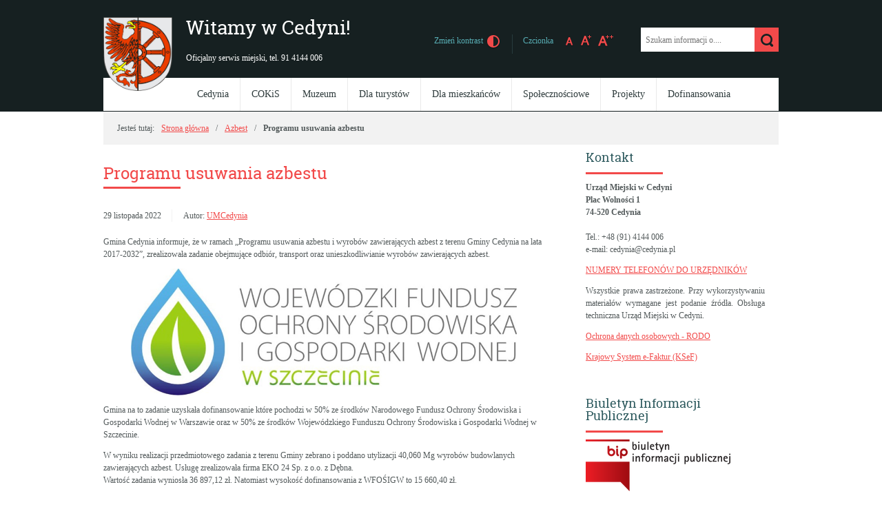

--- FILE ---
content_type: text/html; charset=UTF-8
request_url: https://cedynia.pl/programu-usuwania-azbestu/
body_size: 21131
content:
<!DOCTYPE html>
<html lang="pl-PL">
<head>
<meta charset="UTF-8">
<meta name="viewport" content="width=device-width, user-scalable=yes">
<link rel="profile" href="https://gmpg.org/xfn/11">
<link rel="pingback" href="https://cedynia.pl/xmlrpc.php">

<script type="text/javascript">
// <![CDATA[
    var settings = {
        templateDir: 'https://cedynia.pl/wp-content/themes/pad2_08_1'
    };
// ]]>
</script>	    
<script src="https://cedynia.pl/wp-content/themes/pad2_08_1/js/jquery.min.js"></script>
<script src="https://cedynia.pl/wp-content/themes/pad2_08_1/js/jquery.dropdown.js"></script>
<script src="https://cedynia.pl/wp-content/themes/pad2_08_1/js/is.min.js"></script>
<script src="https://cedynia.pl/wp-content/themes/pad2_08_1/js/jquery.izilla.touchMenuHover.min.js"></script>
<script src="https://cedynia.pl/wp-content/themes/pad2_08_1/js/common.js"></script>

<title>Programu usuwania azbestu &#8211; Witamy w Cedyni!</title>
<meta name='robots' content='max-image-preview:large' />
<link rel="alternate" type="application/rss+xml" title="Witamy w Cedyni! &raquo; Kanał z wpisami" href="https://cedynia.pl/feed/" />
<link rel="alternate" type="application/rss+xml" title="Witamy w Cedyni! &raquo; Kanał z komentarzami" href="https://cedynia.pl/comments/feed/" />
<link rel="alternate" title="oEmbed (JSON)" type="application/json+oembed" href="https://cedynia.pl/wp-json/oembed/1.0/embed?url=https%3A%2F%2Fcedynia.pl%2Fprogramu-usuwania-azbestu%2F" />
<link rel="alternate" title="oEmbed (XML)" type="text/xml+oembed" href="https://cedynia.pl/wp-json/oembed/1.0/embed?url=https%3A%2F%2Fcedynia.pl%2Fprogramu-usuwania-azbestu%2F&#038;format=xml" />
<style id='wp-img-auto-sizes-contain-inline-css' type='text/css'>
img:is([sizes=auto i],[sizes^="auto," i]){contain-intrinsic-size:3000px 1500px}
/*# sourceURL=wp-img-auto-sizes-contain-inline-css */
</style>
<style id='wp-emoji-styles-inline-css' type='text/css'>

	img.wp-smiley, img.emoji {
		display: inline !important;
		border: none !important;
		box-shadow: none !important;
		height: 1em !important;
		width: 1em !important;
		margin: 0 0.07em !important;
		vertical-align: -0.1em !important;
		background: none !important;
		padding: 0 !important;
	}
/*# sourceURL=wp-emoji-styles-inline-css */
</style>
<style id='wp-block-library-inline-css' type='text/css'>
:root{--wp-block-synced-color:#7a00df;--wp-block-synced-color--rgb:122,0,223;--wp-bound-block-color:var(--wp-block-synced-color);--wp-editor-canvas-background:#ddd;--wp-admin-theme-color:#007cba;--wp-admin-theme-color--rgb:0,124,186;--wp-admin-theme-color-darker-10:#006ba1;--wp-admin-theme-color-darker-10--rgb:0,107,160.5;--wp-admin-theme-color-darker-20:#005a87;--wp-admin-theme-color-darker-20--rgb:0,90,135;--wp-admin-border-width-focus:2px}@media (min-resolution:192dpi){:root{--wp-admin-border-width-focus:1.5px}}.wp-element-button{cursor:pointer}:root .has-very-light-gray-background-color{background-color:#eee}:root .has-very-dark-gray-background-color{background-color:#313131}:root .has-very-light-gray-color{color:#eee}:root .has-very-dark-gray-color{color:#313131}:root .has-vivid-green-cyan-to-vivid-cyan-blue-gradient-background{background:linear-gradient(135deg,#00d084,#0693e3)}:root .has-purple-crush-gradient-background{background:linear-gradient(135deg,#34e2e4,#4721fb 50%,#ab1dfe)}:root .has-hazy-dawn-gradient-background{background:linear-gradient(135deg,#faaca8,#dad0ec)}:root .has-subdued-olive-gradient-background{background:linear-gradient(135deg,#fafae1,#67a671)}:root .has-atomic-cream-gradient-background{background:linear-gradient(135deg,#fdd79a,#004a59)}:root .has-nightshade-gradient-background{background:linear-gradient(135deg,#330968,#31cdcf)}:root .has-midnight-gradient-background{background:linear-gradient(135deg,#020381,#2874fc)}:root{--wp--preset--font-size--normal:16px;--wp--preset--font-size--huge:42px}.has-regular-font-size{font-size:1em}.has-larger-font-size{font-size:2.625em}.has-normal-font-size{font-size:var(--wp--preset--font-size--normal)}.has-huge-font-size{font-size:var(--wp--preset--font-size--huge)}.has-text-align-center{text-align:center}.has-text-align-left{text-align:left}.has-text-align-right{text-align:right}.has-fit-text{white-space:nowrap!important}#end-resizable-editor-section{display:none}.aligncenter{clear:both}.items-justified-left{justify-content:flex-start}.items-justified-center{justify-content:center}.items-justified-right{justify-content:flex-end}.items-justified-space-between{justify-content:space-between}.screen-reader-text{border:0;clip-path:inset(50%);height:1px;margin:-1px;overflow:hidden;padding:0;position:absolute;width:1px;word-wrap:normal!important}.screen-reader-text:focus{background-color:#ddd;clip-path:none;color:#444;display:block;font-size:1em;height:auto;left:5px;line-height:normal;padding:15px 23px 14px;text-decoration:none;top:5px;width:auto;z-index:100000}html :where(.has-border-color){border-style:solid}html :where([style*=border-top-color]){border-top-style:solid}html :where([style*=border-right-color]){border-right-style:solid}html :where([style*=border-bottom-color]){border-bottom-style:solid}html :where([style*=border-left-color]){border-left-style:solid}html :where([style*=border-width]){border-style:solid}html :where([style*=border-top-width]){border-top-style:solid}html :where([style*=border-right-width]){border-right-style:solid}html :where([style*=border-bottom-width]){border-bottom-style:solid}html :where([style*=border-left-width]){border-left-style:solid}html :where(img[class*=wp-image-]){height:auto;max-width:100%}:where(figure){margin:0 0 1em}html :where(.is-position-sticky){--wp-admin--admin-bar--position-offset:var(--wp-admin--admin-bar--height,0px)}@media screen and (max-width:600px){html :where(.is-position-sticky){--wp-admin--admin-bar--position-offset:0px}}

/*# sourceURL=wp-block-library-inline-css */
</style><style id='wp-block-gallery-inline-css' type='text/css'>
.blocks-gallery-grid:not(.has-nested-images),.wp-block-gallery:not(.has-nested-images){display:flex;flex-wrap:wrap;list-style-type:none;margin:0;padding:0}.blocks-gallery-grid:not(.has-nested-images) .blocks-gallery-image,.blocks-gallery-grid:not(.has-nested-images) .blocks-gallery-item,.wp-block-gallery:not(.has-nested-images) .blocks-gallery-image,.wp-block-gallery:not(.has-nested-images) .blocks-gallery-item{display:flex;flex-direction:column;flex-grow:1;justify-content:center;margin:0 1em 1em 0;position:relative;width:calc(50% - 1em)}.blocks-gallery-grid:not(.has-nested-images) .blocks-gallery-image:nth-of-type(2n),.blocks-gallery-grid:not(.has-nested-images) .blocks-gallery-item:nth-of-type(2n),.wp-block-gallery:not(.has-nested-images) .blocks-gallery-image:nth-of-type(2n),.wp-block-gallery:not(.has-nested-images) .blocks-gallery-item:nth-of-type(2n){margin-right:0}.blocks-gallery-grid:not(.has-nested-images) .blocks-gallery-image figure,.blocks-gallery-grid:not(.has-nested-images) .blocks-gallery-item figure,.wp-block-gallery:not(.has-nested-images) .blocks-gallery-image figure,.wp-block-gallery:not(.has-nested-images) .blocks-gallery-item figure{align-items:flex-end;display:flex;height:100%;justify-content:flex-start;margin:0}.blocks-gallery-grid:not(.has-nested-images) .blocks-gallery-image img,.blocks-gallery-grid:not(.has-nested-images) .blocks-gallery-item img,.wp-block-gallery:not(.has-nested-images) .blocks-gallery-image img,.wp-block-gallery:not(.has-nested-images) .blocks-gallery-item img{display:block;height:auto;max-width:100%;width:auto}.blocks-gallery-grid:not(.has-nested-images) .blocks-gallery-image figcaption,.blocks-gallery-grid:not(.has-nested-images) .blocks-gallery-item figcaption,.wp-block-gallery:not(.has-nested-images) .blocks-gallery-image figcaption,.wp-block-gallery:not(.has-nested-images) .blocks-gallery-item figcaption{background:linear-gradient(0deg,#000000b3,#0000004d 70%,#0000);bottom:0;box-sizing:border-box;color:#fff;font-size:.8em;margin:0;max-height:100%;overflow:auto;padding:3em .77em .7em;position:absolute;text-align:center;width:100%;z-index:2}.blocks-gallery-grid:not(.has-nested-images) .blocks-gallery-image figcaption img,.blocks-gallery-grid:not(.has-nested-images) .blocks-gallery-item figcaption img,.wp-block-gallery:not(.has-nested-images) .blocks-gallery-image figcaption img,.wp-block-gallery:not(.has-nested-images) .blocks-gallery-item figcaption img{display:inline}.blocks-gallery-grid:not(.has-nested-images) figcaption,.wp-block-gallery:not(.has-nested-images) figcaption{flex-grow:1}.blocks-gallery-grid:not(.has-nested-images).is-cropped .blocks-gallery-image a,.blocks-gallery-grid:not(.has-nested-images).is-cropped .blocks-gallery-image img,.blocks-gallery-grid:not(.has-nested-images).is-cropped .blocks-gallery-item a,.blocks-gallery-grid:not(.has-nested-images).is-cropped .blocks-gallery-item img,.wp-block-gallery:not(.has-nested-images).is-cropped .blocks-gallery-image a,.wp-block-gallery:not(.has-nested-images).is-cropped .blocks-gallery-image img,.wp-block-gallery:not(.has-nested-images).is-cropped .blocks-gallery-item a,.wp-block-gallery:not(.has-nested-images).is-cropped .blocks-gallery-item img{flex:1;height:100%;object-fit:cover;width:100%}.blocks-gallery-grid:not(.has-nested-images).columns-1 .blocks-gallery-image,.blocks-gallery-grid:not(.has-nested-images).columns-1 .blocks-gallery-item,.wp-block-gallery:not(.has-nested-images).columns-1 .blocks-gallery-image,.wp-block-gallery:not(.has-nested-images).columns-1 .blocks-gallery-item{margin-right:0;width:100%}@media (min-width:600px){.blocks-gallery-grid:not(.has-nested-images).columns-3 .blocks-gallery-image,.blocks-gallery-grid:not(.has-nested-images).columns-3 .blocks-gallery-item,.wp-block-gallery:not(.has-nested-images).columns-3 .blocks-gallery-image,.wp-block-gallery:not(.has-nested-images).columns-3 .blocks-gallery-item{margin-right:1em;width:calc(33.33333% - .66667em)}.blocks-gallery-grid:not(.has-nested-images).columns-4 .blocks-gallery-image,.blocks-gallery-grid:not(.has-nested-images).columns-4 .blocks-gallery-item,.wp-block-gallery:not(.has-nested-images).columns-4 .blocks-gallery-image,.wp-block-gallery:not(.has-nested-images).columns-4 .blocks-gallery-item{margin-right:1em;width:calc(25% - .75em)}.blocks-gallery-grid:not(.has-nested-images).columns-5 .blocks-gallery-image,.blocks-gallery-grid:not(.has-nested-images).columns-5 .blocks-gallery-item,.wp-block-gallery:not(.has-nested-images).columns-5 .blocks-gallery-image,.wp-block-gallery:not(.has-nested-images).columns-5 .blocks-gallery-item{margin-right:1em;width:calc(20% - .8em)}.blocks-gallery-grid:not(.has-nested-images).columns-6 .blocks-gallery-image,.blocks-gallery-grid:not(.has-nested-images).columns-6 .blocks-gallery-item,.wp-block-gallery:not(.has-nested-images).columns-6 .blocks-gallery-image,.wp-block-gallery:not(.has-nested-images).columns-6 .blocks-gallery-item{margin-right:1em;width:calc(16.66667% - .83333em)}.blocks-gallery-grid:not(.has-nested-images).columns-7 .blocks-gallery-image,.blocks-gallery-grid:not(.has-nested-images).columns-7 .blocks-gallery-item,.wp-block-gallery:not(.has-nested-images).columns-7 .blocks-gallery-image,.wp-block-gallery:not(.has-nested-images).columns-7 .blocks-gallery-item{margin-right:1em;width:calc(14.28571% - .85714em)}.blocks-gallery-grid:not(.has-nested-images).columns-8 .blocks-gallery-image,.blocks-gallery-grid:not(.has-nested-images).columns-8 .blocks-gallery-item,.wp-block-gallery:not(.has-nested-images).columns-8 .blocks-gallery-image,.wp-block-gallery:not(.has-nested-images).columns-8 .blocks-gallery-item{margin-right:1em;width:calc(12.5% - .875em)}.blocks-gallery-grid:not(.has-nested-images).columns-1 .blocks-gallery-image:nth-of-type(1n),.blocks-gallery-grid:not(.has-nested-images).columns-1 .blocks-gallery-item:nth-of-type(1n),.blocks-gallery-grid:not(.has-nested-images).columns-2 .blocks-gallery-image:nth-of-type(2n),.blocks-gallery-grid:not(.has-nested-images).columns-2 .blocks-gallery-item:nth-of-type(2n),.blocks-gallery-grid:not(.has-nested-images).columns-3 .blocks-gallery-image:nth-of-type(3n),.blocks-gallery-grid:not(.has-nested-images).columns-3 .blocks-gallery-item:nth-of-type(3n),.blocks-gallery-grid:not(.has-nested-images).columns-4 .blocks-gallery-image:nth-of-type(4n),.blocks-gallery-grid:not(.has-nested-images).columns-4 .blocks-gallery-item:nth-of-type(4n),.blocks-gallery-grid:not(.has-nested-images).columns-5 .blocks-gallery-image:nth-of-type(5n),.blocks-gallery-grid:not(.has-nested-images).columns-5 .blocks-gallery-item:nth-of-type(5n),.blocks-gallery-grid:not(.has-nested-images).columns-6 .blocks-gallery-image:nth-of-type(6n),.blocks-gallery-grid:not(.has-nested-images).columns-6 .blocks-gallery-item:nth-of-type(6n),.blocks-gallery-grid:not(.has-nested-images).columns-7 .blocks-gallery-image:nth-of-type(7n),.blocks-gallery-grid:not(.has-nested-images).columns-7 .blocks-gallery-item:nth-of-type(7n),.blocks-gallery-grid:not(.has-nested-images).columns-8 .blocks-gallery-image:nth-of-type(8n),.blocks-gallery-grid:not(.has-nested-images).columns-8 .blocks-gallery-item:nth-of-type(8n),.wp-block-gallery:not(.has-nested-images).columns-1 .blocks-gallery-image:nth-of-type(1n),.wp-block-gallery:not(.has-nested-images).columns-1 .blocks-gallery-item:nth-of-type(1n),.wp-block-gallery:not(.has-nested-images).columns-2 .blocks-gallery-image:nth-of-type(2n),.wp-block-gallery:not(.has-nested-images).columns-2 .blocks-gallery-item:nth-of-type(2n),.wp-block-gallery:not(.has-nested-images).columns-3 .blocks-gallery-image:nth-of-type(3n),.wp-block-gallery:not(.has-nested-images).columns-3 .blocks-gallery-item:nth-of-type(3n),.wp-block-gallery:not(.has-nested-images).columns-4 .blocks-gallery-image:nth-of-type(4n),.wp-block-gallery:not(.has-nested-images).columns-4 .blocks-gallery-item:nth-of-type(4n),.wp-block-gallery:not(.has-nested-images).columns-5 .blocks-gallery-image:nth-of-type(5n),.wp-block-gallery:not(.has-nested-images).columns-5 .blocks-gallery-item:nth-of-type(5n),.wp-block-gallery:not(.has-nested-images).columns-6 .blocks-gallery-image:nth-of-type(6n),.wp-block-gallery:not(.has-nested-images).columns-6 .blocks-gallery-item:nth-of-type(6n),.wp-block-gallery:not(.has-nested-images).columns-7 .blocks-gallery-image:nth-of-type(7n),.wp-block-gallery:not(.has-nested-images).columns-7 .blocks-gallery-item:nth-of-type(7n),.wp-block-gallery:not(.has-nested-images).columns-8 .blocks-gallery-image:nth-of-type(8n),.wp-block-gallery:not(.has-nested-images).columns-8 .blocks-gallery-item:nth-of-type(8n){margin-right:0}}.blocks-gallery-grid:not(.has-nested-images) .blocks-gallery-image:last-child,.blocks-gallery-grid:not(.has-nested-images) .blocks-gallery-item:last-child,.wp-block-gallery:not(.has-nested-images) .blocks-gallery-image:last-child,.wp-block-gallery:not(.has-nested-images) .blocks-gallery-item:last-child{margin-right:0}.blocks-gallery-grid:not(.has-nested-images).alignleft,.blocks-gallery-grid:not(.has-nested-images).alignright,.wp-block-gallery:not(.has-nested-images).alignleft,.wp-block-gallery:not(.has-nested-images).alignright{max-width:420px;width:100%}.blocks-gallery-grid:not(.has-nested-images).aligncenter .blocks-gallery-item figure,.wp-block-gallery:not(.has-nested-images).aligncenter .blocks-gallery-item figure{justify-content:center}.wp-block-gallery:not(.is-cropped) .blocks-gallery-item{align-self:flex-start}figure.wp-block-gallery.has-nested-images{align-items:normal}.wp-block-gallery.has-nested-images figure.wp-block-image:not(#individual-image){margin:0;width:calc(50% - var(--wp--style--unstable-gallery-gap, 16px)/2)}.wp-block-gallery.has-nested-images figure.wp-block-image{box-sizing:border-box;display:flex;flex-direction:column;flex-grow:1;justify-content:center;max-width:100%;position:relative}.wp-block-gallery.has-nested-images figure.wp-block-image>a,.wp-block-gallery.has-nested-images figure.wp-block-image>div{flex-direction:column;flex-grow:1;margin:0}.wp-block-gallery.has-nested-images figure.wp-block-image img{display:block;height:auto;max-width:100%!important;width:auto}.wp-block-gallery.has-nested-images figure.wp-block-image figcaption,.wp-block-gallery.has-nested-images figure.wp-block-image:has(figcaption):before{bottom:0;left:0;max-height:100%;position:absolute;right:0}.wp-block-gallery.has-nested-images figure.wp-block-image:has(figcaption):before{backdrop-filter:blur(3px);content:"";height:100%;-webkit-mask-image:linear-gradient(0deg,#000 20%,#0000);mask-image:linear-gradient(0deg,#000 20%,#0000);max-height:40%;pointer-events:none}.wp-block-gallery.has-nested-images figure.wp-block-image figcaption{box-sizing:border-box;color:#fff;font-size:13px;margin:0;overflow:auto;padding:1em;text-align:center;text-shadow:0 0 1.5px #000}.wp-block-gallery.has-nested-images figure.wp-block-image figcaption::-webkit-scrollbar{height:12px;width:12px}.wp-block-gallery.has-nested-images figure.wp-block-image figcaption::-webkit-scrollbar-track{background-color:initial}.wp-block-gallery.has-nested-images figure.wp-block-image figcaption::-webkit-scrollbar-thumb{background-clip:padding-box;background-color:initial;border:3px solid #0000;border-radius:8px}.wp-block-gallery.has-nested-images figure.wp-block-image figcaption:focus-within::-webkit-scrollbar-thumb,.wp-block-gallery.has-nested-images figure.wp-block-image figcaption:focus::-webkit-scrollbar-thumb,.wp-block-gallery.has-nested-images figure.wp-block-image figcaption:hover::-webkit-scrollbar-thumb{background-color:#fffc}.wp-block-gallery.has-nested-images figure.wp-block-image figcaption{scrollbar-color:#0000 #0000;scrollbar-gutter:stable both-edges;scrollbar-width:thin}.wp-block-gallery.has-nested-images figure.wp-block-image figcaption:focus,.wp-block-gallery.has-nested-images figure.wp-block-image figcaption:focus-within,.wp-block-gallery.has-nested-images figure.wp-block-image figcaption:hover{scrollbar-color:#fffc #0000}.wp-block-gallery.has-nested-images figure.wp-block-image figcaption{will-change:transform}@media (hover:none){.wp-block-gallery.has-nested-images figure.wp-block-image figcaption{scrollbar-color:#fffc #0000}}.wp-block-gallery.has-nested-images figure.wp-block-image figcaption{background:linear-gradient(0deg,#0006,#0000)}.wp-block-gallery.has-nested-images figure.wp-block-image figcaption img{display:inline}.wp-block-gallery.has-nested-images figure.wp-block-image figcaption a{color:inherit}.wp-block-gallery.has-nested-images figure.wp-block-image.has-custom-border img{box-sizing:border-box}.wp-block-gallery.has-nested-images figure.wp-block-image.has-custom-border>a,.wp-block-gallery.has-nested-images figure.wp-block-image.has-custom-border>div,.wp-block-gallery.has-nested-images figure.wp-block-image.is-style-rounded>a,.wp-block-gallery.has-nested-images figure.wp-block-image.is-style-rounded>div{flex:1 1 auto}.wp-block-gallery.has-nested-images figure.wp-block-image.has-custom-border figcaption,.wp-block-gallery.has-nested-images figure.wp-block-image.is-style-rounded figcaption{background:none;color:inherit;flex:initial;margin:0;padding:10px 10px 9px;position:relative;text-shadow:none}.wp-block-gallery.has-nested-images figure.wp-block-image.has-custom-border:before,.wp-block-gallery.has-nested-images figure.wp-block-image.is-style-rounded:before{content:none}.wp-block-gallery.has-nested-images figcaption{flex-basis:100%;flex-grow:1;text-align:center}.wp-block-gallery.has-nested-images:not(.is-cropped) figure.wp-block-image:not(#individual-image){margin-bottom:auto;margin-top:0}.wp-block-gallery.has-nested-images.is-cropped figure.wp-block-image:not(#individual-image){align-self:inherit}.wp-block-gallery.has-nested-images.is-cropped figure.wp-block-image:not(#individual-image)>a,.wp-block-gallery.has-nested-images.is-cropped figure.wp-block-image:not(#individual-image)>div:not(.components-drop-zone){display:flex}.wp-block-gallery.has-nested-images.is-cropped figure.wp-block-image:not(#individual-image) a,.wp-block-gallery.has-nested-images.is-cropped figure.wp-block-image:not(#individual-image) img{flex:1 0 0%;height:100%;object-fit:cover;width:100%}.wp-block-gallery.has-nested-images.columns-1 figure.wp-block-image:not(#individual-image){width:100%}@media (min-width:600px){.wp-block-gallery.has-nested-images.columns-3 figure.wp-block-image:not(#individual-image){width:calc(33.33333% - var(--wp--style--unstable-gallery-gap, 16px)*.66667)}.wp-block-gallery.has-nested-images.columns-4 figure.wp-block-image:not(#individual-image){width:calc(25% - var(--wp--style--unstable-gallery-gap, 16px)*.75)}.wp-block-gallery.has-nested-images.columns-5 figure.wp-block-image:not(#individual-image){width:calc(20% - var(--wp--style--unstable-gallery-gap, 16px)*.8)}.wp-block-gallery.has-nested-images.columns-6 figure.wp-block-image:not(#individual-image){width:calc(16.66667% - var(--wp--style--unstable-gallery-gap, 16px)*.83333)}.wp-block-gallery.has-nested-images.columns-7 figure.wp-block-image:not(#individual-image){width:calc(14.28571% - var(--wp--style--unstable-gallery-gap, 16px)*.85714)}.wp-block-gallery.has-nested-images.columns-8 figure.wp-block-image:not(#individual-image){width:calc(12.5% - var(--wp--style--unstable-gallery-gap, 16px)*.875)}.wp-block-gallery.has-nested-images.columns-default figure.wp-block-image:not(#individual-image){width:calc(33.33% - var(--wp--style--unstable-gallery-gap, 16px)*.66667)}.wp-block-gallery.has-nested-images.columns-default figure.wp-block-image:not(#individual-image):first-child:nth-last-child(2),.wp-block-gallery.has-nested-images.columns-default figure.wp-block-image:not(#individual-image):first-child:nth-last-child(2)~figure.wp-block-image:not(#individual-image){width:calc(50% - var(--wp--style--unstable-gallery-gap, 16px)*.5)}.wp-block-gallery.has-nested-images.columns-default figure.wp-block-image:not(#individual-image):first-child:last-child{width:100%}}.wp-block-gallery.has-nested-images.alignleft,.wp-block-gallery.has-nested-images.alignright{max-width:420px;width:100%}.wp-block-gallery.has-nested-images.aligncenter{justify-content:center}
/*# sourceURL=https://cedynia.pl/wp-includes/blocks/gallery/style.min.css */
</style>
<style id='wp-block-image-inline-css' type='text/css'>
.wp-block-image>a,.wp-block-image>figure>a{display:inline-block}.wp-block-image img{box-sizing:border-box;height:auto;max-width:100%;vertical-align:bottom}@media not (prefers-reduced-motion){.wp-block-image img.hide{visibility:hidden}.wp-block-image img.show{animation:show-content-image .4s}}.wp-block-image[style*=border-radius] img,.wp-block-image[style*=border-radius]>a{border-radius:inherit}.wp-block-image.has-custom-border img{box-sizing:border-box}.wp-block-image.aligncenter{text-align:center}.wp-block-image.alignfull>a,.wp-block-image.alignwide>a{width:100%}.wp-block-image.alignfull img,.wp-block-image.alignwide img{height:auto;width:100%}.wp-block-image .aligncenter,.wp-block-image .alignleft,.wp-block-image .alignright,.wp-block-image.aligncenter,.wp-block-image.alignleft,.wp-block-image.alignright{display:table}.wp-block-image .aligncenter>figcaption,.wp-block-image .alignleft>figcaption,.wp-block-image .alignright>figcaption,.wp-block-image.aligncenter>figcaption,.wp-block-image.alignleft>figcaption,.wp-block-image.alignright>figcaption{caption-side:bottom;display:table-caption}.wp-block-image .alignleft{float:left;margin:.5em 1em .5em 0}.wp-block-image .alignright{float:right;margin:.5em 0 .5em 1em}.wp-block-image .aligncenter{margin-left:auto;margin-right:auto}.wp-block-image :where(figcaption){margin-bottom:1em;margin-top:.5em}.wp-block-image.is-style-circle-mask img{border-radius:9999px}@supports ((-webkit-mask-image:none) or (mask-image:none)) or (-webkit-mask-image:none){.wp-block-image.is-style-circle-mask img{border-radius:0;-webkit-mask-image:url('data:image/svg+xml;utf8,<svg viewBox="0 0 100 100" xmlns="http://www.w3.org/2000/svg"><circle cx="50" cy="50" r="50"/></svg>');mask-image:url('data:image/svg+xml;utf8,<svg viewBox="0 0 100 100" xmlns="http://www.w3.org/2000/svg"><circle cx="50" cy="50" r="50"/></svg>');mask-mode:alpha;-webkit-mask-position:center;mask-position:center;-webkit-mask-repeat:no-repeat;mask-repeat:no-repeat;-webkit-mask-size:contain;mask-size:contain}}:root :where(.wp-block-image.is-style-rounded img,.wp-block-image .is-style-rounded img){border-radius:9999px}.wp-block-image figure{margin:0}.wp-lightbox-container{display:flex;flex-direction:column;position:relative}.wp-lightbox-container img{cursor:zoom-in}.wp-lightbox-container img:hover+button{opacity:1}.wp-lightbox-container button{align-items:center;backdrop-filter:blur(16px) saturate(180%);background-color:#5a5a5a40;border:none;border-radius:4px;cursor:zoom-in;display:flex;height:20px;justify-content:center;opacity:0;padding:0;position:absolute;right:16px;text-align:center;top:16px;width:20px;z-index:100}@media not (prefers-reduced-motion){.wp-lightbox-container button{transition:opacity .2s ease}}.wp-lightbox-container button:focus-visible{outline:3px auto #5a5a5a40;outline:3px auto -webkit-focus-ring-color;outline-offset:3px}.wp-lightbox-container button:hover{cursor:pointer;opacity:1}.wp-lightbox-container button:focus{opacity:1}.wp-lightbox-container button:focus,.wp-lightbox-container button:hover,.wp-lightbox-container button:not(:hover):not(:active):not(.has-background){background-color:#5a5a5a40;border:none}.wp-lightbox-overlay{box-sizing:border-box;cursor:zoom-out;height:100vh;left:0;overflow:hidden;position:fixed;top:0;visibility:hidden;width:100%;z-index:100000}.wp-lightbox-overlay .close-button{align-items:center;cursor:pointer;display:flex;justify-content:center;min-height:40px;min-width:40px;padding:0;position:absolute;right:calc(env(safe-area-inset-right) + 16px);top:calc(env(safe-area-inset-top) + 16px);z-index:5000000}.wp-lightbox-overlay .close-button:focus,.wp-lightbox-overlay .close-button:hover,.wp-lightbox-overlay .close-button:not(:hover):not(:active):not(.has-background){background:none;border:none}.wp-lightbox-overlay .lightbox-image-container{height:var(--wp--lightbox-container-height);left:50%;overflow:hidden;position:absolute;top:50%;transform:translate(-50%,-50%);transform-origin:top left;width:var(--wp--lightbox-container-width);z-index:9999999999}.wp-lightbox-overlay .wp-block-image{align-items:center;box-sizing:border-box;display:flex;height:100%;justify-content:center;margin:0;position:relative;transform-origin:0 0;width:100%;z-index:3000000}.wp-lightbox-overlay .wp-block-image img{height:var(--wp--lightbox-image-height);min-height:var(--wp--lightbox-image-height);min-width:var(--wp--lightbox-image-width);width:var(--wp--lightbox-image-width)}.wp-lightbox-overlay .wp-block-image figcaption{display:none}.wp-lightbox-overlay button{background:none;border:none}.wp-lightbox-overlay .scrim{background-color:#fff;height:100%;opacity:.9;position:absolute;width:100%;z-index:2000000}.wp-lightbox-overlay.active{visibility:visible}@media not (prefers-reduced-motion){.wp-lightbox-overlay.active{animation:turn-on-visibility .25s both}.wp-lightbox-overlay.active img{animation:turn-on-visibility .35s both}.wp-lightbox-overlay.show-closing-animation:not(.active){animation:turn-off-visibility .35s both}.wp-lightbox-overlay.show-closing-animation:not(.active) img{animation:turn-off-visibility .25s both}.wp-lightbox-overlay.zoom.active{animation:none;opacity:1;visibility:visible}.wp-lightbox-overlay.zoom.active .lightbox-image-container{animation:lightbox-zoom-in .4s}.wp-lightbox-overlay.zoom.active .lightbox-image-container img{animation:none}.wp-lightbox-overlay.zoom.active .scrim{animation:turn-on-visibility .4s forwards}.wp-lightbox-overlay.zoom.show-closing-animation:not(.active){animation:none}.wp-lightbox-overlay.zoom.show-closing-animation:not(.active) .lightbox-image-container{animation:lightbox-zoom-out .4s}.wp-lightbox-overlay.zoom.show-closing-animation:not(.active) .lightbox-image-container img{animation:none}.wp-lightbox-overlay.zoom.show-closing-animation:not(.active) .scrim{animation:turn-off-visibility .4s forwards}}@keyframes show-content-image{0%{visibility:hidden}99%{visibility:hidden}to{visibility:visible}}@keyframes turn-on-visibility{0%{opacity:0}to{opacity:1}}@keyframes turn-off-visibility{0%{opacity:1;visibility:visible}99%{opacity:0;visibility:visible}to{opacity:0;visibility:hidden}}@keyframes lightbox-zoom-in{0%{transform:translate(calc((-100vw + var(--wp--lightbox-scrollbar-width))/2 + var(--wp--lightbox-initial-left-position)),calc(-50vh + var(--wp--lightbox-initial-top-position))) scale(var(--wp--lightbox-scale))}to{transform:translate(-50%,-50%) scale(1)}}@keyframes lightbox-zoom-out{0%{transform:translate(-50%,-50%) scale(1);visibility:visible}99%{visibility:visible}to{transform:translate(calc((-100vw + var(--wp--lightbox-scrollbar-width))/2 + var(--wp--lightbox-initial-left-position)),calc(-50vh + var(--wp--lightbox-initial-top-position))) scale(var(--wp--lightbox-scale));visibility:hidden}}
/*# sourceURL=https://cedynia.pl/wp-includes/blocks/image/style.min.css */
</style>
<style id='wp-block-paragraph-inline-css' type='text/css'>
.is-small-text{font-size:.875em}.is-regular-text{font-size:1em}.is-large-text{font-size:2.25em}.is-larger-text{font-size:3em}.has-drop-cap:not(:focus):first-letter{float:left;font-size:8.4em;font-style:normal;font-weight:100;line-height:.68;margin:.05em .1em 0 0;text-transform:uppercase}body.rtl .has-drop-cap:not(:focus):first-letter{float:none;margin-left:.1em}p.has-drop-cap.has-background{overflow:hidden}:root :where(p.has-background){padding:1.25em 2.375em}:where(p.has-text-color:not(.has-link-color)) a{color:inherit}p.has-text-align-left[style*="writing-mode:vertical-lr"],p.has-text-align-right[style*="writing-mode:vertical-rl"]{rotate:180deg}
/*# sourceURL=https://cedynia.pl/wp-includes/blocks/paragraph/style.min.css */
</style>
<style id='global-styles-inline-css' type='text/css'>
:root{--wp--preset--aspect-ratio--square: 1;--wp--preset--aspect-ratio--4-3: 4/3;--wp--preset--aspect-ratio--3-4: 3/4;--wp--preset--aspect-ratio--3-2: 3/2;--wp--preset--aspect-ratio--2-3: 2/3;--wp--preset--aspect-ratio--16-9: 16/9;--wp--preset--aspect-ratio--9-16: 9/16;--wp--preset--color--black: #000000;--wp--preset--color--cyan-bluish-gray: #abb8c3;--wp--preset--color--white: #ffffff;--wp--preset--color--pale-pink: #f78da7;--wp--preset--color--vivid-red: #cf2e2e;--wp--preset--color--luminous-vivid-orange: #ff6900;--wp--preset--color--luminous-vivid-amber: #fcb900;--wp--preset--color--light-green-cyan: #7bdcb5;--wp--preset--color--vivid-green-cyan: #00d084;--wp--preset--color--pale-cyan-blue: #8ed1fc;--wp--preset--color--vivid-cyan-blue: #0693e3;--wp--preset--color--vivid-purple: #9b51e0;--wp--preset--gradient--vivid-cyan-blue-to-vivid-purple: linear-gradient(135deg,rgb(6,147,227) 0%,rgb(155,81,224) 100%);--wp--preset--gradient--light-green-cyan-to-vivid-green-cyan: linear-gradient(135deg,rgb(122,220,180) 0%,rgb(0,208,130) 100%);--wp--preset--gradient--luminous-vivid-amber-to-luminous-vivid-orange: linear-gradient(135deg,rgb(252,185,0) 0%,rgb(255,105,0) 100%);--wp--preset--gradient--luminous-vivid-orange-to-vivid-red: linear-gradient(135deg,rgb(255,105,0) 0%,rgb(207,46,46) 100%);--wp--preset--gradient--very-light-gray-to-cyan-bluish-gray: linear-gradient(135deg,rgb(238,238,238) 0%,rgb(169,184,195) 100%);--wp--preset--gradient--cool-to-warm-spectrum: linear-gradient(135deg,rgb(74,234,220) 0%,rgb(151,120,209) 20%,rgb(207,42,186) 40%,rgb(238,44,130) 60%,rgb(251,105,98) 80%,rgb(254,248,76) 100%);--wp--preset--gradient--blush-light-purple: linear-gradient(135deg,rgb(255,206,236) 0%,rgb(152,150,240) 100%);--wp--preset--gradient--blush-bordeaux: linear-gradient(135deg,rgb(254,205,165) 0%,rgb(254,45,45) 50%,rgb(107,0,62) 100%);--wp--preset--gradient--luminous-dusk: linear-gradient(135deg,rgb(255,203,112) 0%,rgb(199,81,192) 50%,rgb(65,88,208) 100%);--wp--preset--gradient--pale-ocean: linear-gradient(135deg,rgb(255,245,203) 0%,rgb(182,227,212) 50%,rgb(51,167,181) 100%);--wp--preset--gradient--electric-grass: linear-gradient(135deg,rgb(202,248,128) 0%,rgb(113,206,126) 100%);--wp--preset--gradient--midnight: linear-gradient(135deg,rgb(2,3,129) 0%,rgb(40,116,252) 100%);--wp--preset--font-size--small: 13px;--wp--preset--font-size--medium: 20px;--wp--preset--font-size--large: 36px;--wp--preset--font-size--x-large: 42px;--wp--preset--spacing--20: 0.44rem;--wp--preset--spacing--30: 0.67rem;--wp--preset--spacing--40: 1rem;--wp--preset--spacing--50: 1.5rem;--wp--preset--spacing--60: 2.25rem;--wp--preset--spacing--70: 3.38rem;--wp--preset--spacing--80: 5.06rem;--wp--preset--shadow--natural: 6px 6px 9px rgba(0, 0, 0, 0.2);--wp--preset--shadow--deep: 12px 12px 50px rgba(0, 0, 0, 0.4);--wp--preset--shadow--sharp: 6px 6px 0px rgba(0, 0, 0, 0.2);--wp--preset--shadow--outlined: 6px 6px 0px -3px rgb(255, 255, 255), 6px 6px rgb(0, 0, 0);--wp--preset--shadow--crisp: 6px 6px 0px rgb(0, 0, 0);}:where(.is-layout-flex){gap: 0.5em;}:where(.is-layout-grid){gap: 0.5em;}body .is-layout-flex{display: flex;}.is-layout-flex{flex-wrap: wrap;align-items: center;}.is-layout-flex > :is(*, div){margin: 0;}body .is-layout-grid{display: grid;}.is-layout-grid > :is(*, div){margin: 0;}:where(.wp-block-columns.is-layout-flex){gap: 2em;}:where(.wp-block-columns.is-layout-grid){gap: 2em;}:where(.wp-block-post-template.is-layout-flex){gap: 1.25em;}:where(.wp-block-post-template.is-layout-grid){gap: 1.25em;}.has-black-color{color: var(--wp--preset--color--black) !important;}.has-cyan-bluish-gray-color{color: var(--wp--preset--color--cyan-bluish-gray) !important;}.has-white-color{color: var(--wp--preset--color--white) !important;}.has-pale-pink-color{color: var(--wp--preset--color--pale-pink) !important;}.has-vivid-red-color{color: var(--wp--preset--color--vivid-red) !important;}.has-luminous-vivid-orange-color{color: var(--wp--preset--color--luminous-vivid-orange) !important;}.has-luminous-vivid-amber-color{color: var(--wp--preset--color--luminous-vivid-amber) !important;}.has-light-green-cyan-color{color: var(--wp--preset--color--light-green-cyan) !important;}.has-vivid-green-cyan-color{color: var(--wp--preset--color--vivid-green-cyan) !important;}.has-pale-cyan-blue-color{color: var(--wp--preset--color--pale-cyan-blue) !important;}.has-vivid-cyan-blue-color{color: var(--wp--preset--color--vivid-cyan-blue) !important;}.has-vivid-purple-color{color: var(--wp--preset--color--vivid-purple) !important;}.has-black-background-color{background-color: var(--wp--preset--color--black) !important;}.has-cyan-bluish-gray-background-color{background-color: var(--wp--preset--color--cyan-bluish-gray) !important;}.has-white-background-color{background-color: var(--wp--preset--color--white) !important;}.has-pale-pink-background-color{background-color: var(--wp--preset--color--pale-pink) !important;}.has-vivid-red-background-color{background-color: var(--wp--preset--color--vivid-red) !important;}.has-luminous-vivid-orange-background-color{background-color: var(--wp--preset--color--luminous-vivid-orange) !important;}.has-luminous-vivid-amber-background-color{background-color: var(--wp--preset--color--luminous-vivid-amber) !important;}.has-light-green-cyan-background-color{background-color: var(--wp--preset--color--light-green-cyan) !important;}.has-vivid-green-cyan-background-color{background-color: var(--wp--preset--color--vivid-green-cyan) !important;}.has-pale-cyan-blue-background-color{background-color: var(--wp--preset--color--pale-cyan-blue) !important;}.has-vivid-cyan-blue-background-color{background-color: var(--wp--preset--color--vivid-cyan-blue) !important;}.has-vivid-purple-background-color{background-color: var(--wp--preset--color--vivid-purple) !important;}.has-black-border-color{border-color: var(--wp--preset--color--black) !important;}.has-cyan-bluish-gray-border-color{border-color: var(--wp--preset--color--cyan-bluish-gray) !important;}.has-white-border-color{border-color: var(--wp--preset--color--white) !important;}.has-pale-pink-border-color{border-color: var(--wp--preset--color--pale-pink) !important;}.has-vivid-red-border-color{border-color: var(--wp--preset--color--vivid-red) !important;}.has-luminous-vivid-orange-border-color{border-color: var(--wp--preset--color--luminous-vivid-orange) !important;}.has-luminous-vivid-amber-border-color{border-color: var(--wp--preset--color--luminous-vivid-amber) !important;}.has-light-green-cyan-border-color{border-color: var(--wp--preset--color--light-green-cyan) !important;}.has-vivid-green-cyan-border-color{border-color: var(--wp--preset--color--vivid-green-cyan) !important;}.has-pale-cyan-blue-border-color{border-color: var(--wp--preset--color--pale-cyan-blue) !important;}.has-vivid-cyan-blue-border-color{border-color: var(--wp--preset--color--vivid-cyan-blue) !important;}.has-vivid-purple-border-color{border-color: var(--wp--preset--color--vivid-purple) !important;}.has-vivid-cyan-blue-to-vivid-purple-gradient-background{background: var(--wp--preset--gradient--vivid-cyan-blue-to-vivid-purple) !important;}.has-light-green-cyan-to-vivid-green-cyan-gradient-background{background: var(--wp--preset--gradient--light-green-cyan-to-vivid-green-cyan) !important;}.has-luminous-vivid-amber-to-luminous-vivid-orange-gradient-background{background: var(--wp--preset--gradient--luminous-vivid-amber-to-luminous-vivid-orange) !important;}.has-luminous-vivid-orange-to-vivid-red-gradient-background{background: var(--wp--preset--gradient--luminous-vivid-orange-to-vivid-red) !important;}.has-very-light-gray-to-cyan-bluish-gray-gradient-background{background: var(--wp--preset--gradient--very-light-gray-to-cyan-bluish-gray) !important;}.has-cool-to-warm-spectrum-gradient-background{background: var(--wp--preset--gradient--cool-to-warm-spectrum) !important;}.has-blush-light-purple-gradient-background{background: var(--wp--preset--gradient--blush-light-purple) !important;}.has-blush-bordeaux-gradient-background{background: var(--wp--preset--gradient--blush-bordeaux) !important;}.has-luminous-dusk-gradient-background{background: var(--wp--preset--gradient--luminous-dusk) !important;}.has-pale-ocean-gradient-background{background: var(--wp--preset--gradient--pale-ocean) !important;}.has-electric-grass-gradient-background{background: var(--wp--preset--gradient--electric-grass) !important;}.has-midnight-gradient-background{background: var(--wp--preset--gradient--midnight) !important;}.has-small-font-size{font-size: var(--wp--preset--font-size--small) !important;}.has-medium-font-size{font-size: var(--wp--preset--font-size--medium) !important;}.has-large-font-size{font-size: var(--wp--preset--font-size--large) !important;}.has-x-large-font-size{font-size: var(--wp--preset--font-size--x-large) !important;}
/*# sourceURL=global-styles-inline-css */
</style>
<style id='core-block-supports-inline-css' type='text/css'>
.wp-block-gallery.wp-block-gallery-1{--wp--style--unstable-gallery-gap:var( --wp--style--gallery-gap-default, var( --gallery-block--gutter-size, var( --wp--style--block-gap, 0.5em ) ) );gap:var( --wp--style--gallery-gap-default, var( --gallery-block--gutter-size, var( --wp--style--block-gap, 0.5em ) ) );}
/*# sourceURL=core-block-supports-inline-css */
</style>

<style id='classic-theme-styles-inline-css' type='text/css'>
/*! This file is auto-generated */
.wp-block-button__link{color:#fff;background-color:#32373c;border-radius:9999px;box-shadow:none;text-decoration:none;padding:calc(.667em + 2px) calc(1.333em + 2px);font-size:1.125em}.wp-block-file__button{background:#32373c;color:#fff;text-decoration:none}
/*# sourceURL=/wp-includes/css/classic-themes.min.css */
</style>
<link rel='stylesheet' id='lbwps-styles-photoswipe5-main-css' href='https://cedynia.pl/wp-content/plugins/lightbox-photoswipe/assets/ps5/styles/main.css?ver=5.8.2' type='text/css' media='all' />
<link rel='stylesheet' id='bwg_fonts-css' href='https://cedynia.pl/wp-content/plugins/photo-gallery/css/bwg-fonts/fonts.css?ver=0.0.1' type='text/css' media='all' />
<link rel='stylesheet' id='sumoselect-css' href='https://cedynia.pl/wp-content/plugins/photo-gallery/css/sumoselect.min.css?ver=3.4.6' type='text/css' media='all' />
<link rel='stylesheet' id='mCustomScrollbar-css' href='https://cedynia.pl/wp-content/plugins/photo-gallery/css/jquery.mCustomScrollbar.min.css?ver=3.1.5' type='text/css' media='all' />
<link rel='stylesheet' id='bwg_googlefonts-css' href='https://fonts.googleapis.com/css?family=Ubuntu&#038;subset=greek,latin,greek-ext,vietnamese,cyrillic-ext,latin-ext,cyrillic' type='text/css' media='all' />
<link rel='stylesheet' id='bwg_frontend-css' href='https://cedynia.pl/wp-content/plugins/photo-gallery/css/styles.min.css?ver=1.8.37' type='text/css' media='all' />
<link rel='stylesheet' id='pad2-style-css' href='https://cedynia.pl/wp-content/themes/pad2_08_1/style.css?ver=6a71cab03934f8990d28f1c103f627e4' type='text/css' media='all' />
<script type="text/javascript" src="https://cedynia.pl/wp-includes/js/jquery/jquery.min.js?ver=3.7.1" id="jquery-core-js"></script>
<script type="text/javascript" src="https://cedynia.pl/wp-includes/js/jquery/jquery-migrate.min.js?ver=3.4.1" id="jquery-migrate-js"></script>
<script type="text/javascript" src="https://cedynia.pl/wp-content/plugins/photo-gallery/js/jquery.sumoselect.min.js?ver=3.4.6" id="sumoselect-js"></script>
<script type="text/javascript" src="https://cedynia.pl/wp-content/plugins/photo-gallery/js/tocca.min.js?ver=2.0.9" id="bwg_mobile-js"></script>
<script type="text/javascript" src="https://cedynia.pl/wp-content/plugins/photo-gallery/js/jquery.mCustomScrollbar.concat.min.js?ver=3.1.5" id="mCustomScrollbar-js"></script>
<script type="text/javascript" src="https://cedynia.pl/wp-content/plugins/photo-gallery/js/jquery.fullscreen.min.js?ver=0.6.0" id="jquery-fullscreen-js"></script>
<script type="text/javascript" id="bwg_frontend-js-extra">
/* <![CDATA[ */
var bwg_objectsL10n = {"bwg_field_required":"pole wymagane.","bwg_mail_validation":"To nie jest prawid\u0142owy adres e-mail.","bwg_search_result":"Brak obrazk\u00f3w odpowiadaj\u0105cych Twojemu wyszukiwaniu.","bwg_select_tag":"Wybierz znacznik","bwg_order_by":"Kolejno\u015b\u0107 wg","bwg_search":"Szukaj","bwg_show_ecommerce":"Poka\u017c handel elektroniczny","bwg_hide_ecommerce":"Ukryj handel elektroniczny","bwg_show_comments":"Poka\u017c komentarze","bwg_hide_comments":"Ukryj komentarze","bwg_restore":"Przywr\u00f3\u0107","bwg_maximize":"Maksymalizuj","bwg_fullscreen":"Tryb pe\u0142noekranowy","bwg_exit_fullscreen":"Zamknij tryb pe\u0142noekranowy","bwg_search_tag":"SZUKAJ...","bwg_tag_no_match":"Nie znaleziono znacznik\u00f3w","bwg_all_tags_selected":"Wszystkie znaczniki zaznaczone","bwg_tags_selected":"wybrane znaczniki","play":"Odtw\u00f3rz","pause":"Zatrzymaj","is_pro":"","bwg_play":"Odtw\u00f3rz","bwg_pause":"Zatrzymaj","bwg_hide_info":"Ukryj informacje","bwg_show_info":"Poka\u017c informacje","bwg_hide_rating":"Ukryj ocen\u0119","bwg_show_rating":"Poka\u017c ocen\u0119","ok":"Ok","cancel":"Anuluj","select_all":"Zaznacz wszystko","lazy_load":"0","lazy_loader":"https://cedynia.pl/wp-content/plugins/photo-gallery/images/ajax_loader.png","front_ajax":"0","bwg_tag_see_all":"zobacz wszystkie znaczniki","bwg_tag_see_less":"zobacz mniej znacznik\u00f3w"};
//# sourceURL=bwg_frontend-js-extra
/* ]]> */
</script>
<script type="text/javascript" src="https://cedynia.pl/wp-content/plugins/photo-gallery/js/scripts.min.js?ver=1.8.37" id="bwg_frontend-js"></script>
<link rel="https://api.w.org/" href="https://cedynia.pl/wp-json/" /><link rel="alternate" title="JSON" type="application/json" href="https://cedynia.pl/wp-json/wp/v2/posts/8778" /><link rel="EditURI" type="application/rsd+xml" title="RSD" href="https://cedynia.pl/xmlrpc.php?rsd" />
<link rel="canonical" href="https://cedynia.pl/programu-usuwania-azbestu/" />
	<script type="text/javascript">
		jQuery(document).ready(function() {
			var img_src = 'https://cedynia.pl/wp-content/uploads/2020/04/herb_opacity.png';
			var header_img = 'https://cedynia.pl/wp-content/uploads/2023/05/cedynia_naglowek_2023_06b.jpg';
			var header_title = '  ';
			var header_url = '';
			
			if ( img_src != ''){
				$('#logo').append('<img src="https://cedynia.pl/wp-content/uploads/2020/04/herb_opacity.png" alt="" />');
			} else {
				$('.site-title').css({'width':'100%'});
			}
			
			/* The text in slider appears when image was added */
			if ( header_img != ''){
				$('#slider-wrapper').append('<div id="slider"></div>');
				$('#slider').append('<div id="gradient"></div>');
				$('#slider').append('<img src="https://cedynia.pl/wp-content/uploads/2023/05/cedynia_naglowek_2023_06b.jpg" alt=" " />');
								
				if ( header_title != '' ||  header_text != ''){
					$('#slider').append('<div class="slider-text"></div>');
				}
				
				if ( header_title != ''){
					$('#slider .slider-text').append('<h2>  </h2>');
				}

				if ( header_url != ''){
					$('#slider').append('<a href="" class="more-link">Więcej <span class="screen-reader-text">o   </span></a>');
				}					
			}
			
			/* bg-top height */
			var header_height = $( ".site-header" ).outerHeight(true);
			var slider_height = $( "#slider-wrapper" ).outerHeight(true);
			var bg_top_height = header_height + slider_height;
			$( "#bg-top" ).css({'min-height':bg_top_height+'px'});
			
		});
	</script>
		<style type="text/css">
			.site-title a,
		.site-description {
			color: #ffffff;
		}
		</style>
	<link rel="icon" href="https://cedynia.pl/wp-content/uploads/2019/06/cropped-herb_512-32x32.jpg" sizes="32x32" />
<link rel="icon" href="https://cedynia.pl/wp-content/uploads/2019/06/cropped-herb_512-192x192.jpg" sizes="192x192" />
<link rel="apple-touch-icon" href="https://cedynia.pl/wp-content/uploads/2019/06/cropped-herb_512-180x180.jpg" />
<meta name="msapplication-TileImage" content="https://cedynia.pl/wp-content/uploads/2019/06/cropped-herb_512-270x270.jpg" />
<link rel="stylesheet" media="all" type="text/css" href="https://cedynia.pl/wp-content/themes/pad2_08_1/css/responsive.css"/>
<meta http-equiv="Content-Type" content="text/html; charset=utf-8">
</head>

<body data-rsssl=1 class="wp-singular post-template-default single single-post postid-8778 single-format-standard wp-theme-pad2_08_1">

<div id="bg-top"></div>
<div id="page" class="hfeed site">
	
    <ul id="skip-links">
    	<li><a class="skip-link" href="#site-navigation">Przejdź do menu</a></li>
        <li><a class="skip-link" href="#content">Przejdź do treści</a></li>
        <li><a class="skip-link" href="#search-wrapper">Przejdź do wyszukiwarki</a></li>
    </ul>
    
	<div id="content-wrapper">

        <header id="masthead" class="site-header" role="banner">
            
            <div class="site-branding">
                <div id="logo"></div>
                <h1 class="site-title"><a href="https://cedynia.pl/" rel="home">
                Witamy w Cedyni!                        <span class="screen-reader-text"> - Programu usuwania azbestu</span>
                                    </a></h1>
                					<p class="site-description">Oficjalny serwis miejski, tel. 91 4144 006</p>
					            </div><!-- .site-branding -->
    
            <div id="font-wrapper">
                <div id="fonts">
                <p><span>Zmień kontrast</span> <a href="https://cedynia.pl/wp-content/themes/pad2_08_1/inc/change-style.php?contr=1" class="font-contrast"><img src="https://cedynia.pl/wp-content/themes/pad2_08_1/images/icoContrast.png" alt="Zmień kontrast"/></a></p><div class="font-list"><p>Czcionka</p><ul><li><a href="https://cedynia.pl/wp-content/themes/pad2_08_1/inc/change-style.php?style=0"  class="font-size0"><img src="https://cedynia.pl/wp-content/themes/pad2_08_1/images/fontSize0.png" alt="Czcionka domyślna"/></a></li><li><a href="https://cedynia.pl/wp-content/themes/pad2_08_1/inc/change-style.php?style=r1" class="font-size1"><img src="https://cedynia.pl/wp-content/themes/pad2_08_1/images/fontSize1.png" alt="Czcionka średnia"/></a></li><li><a href="https://cedynia.pl/wp-content/themes/pad2_08_1/inc/change-style.php?style=r2" class="font-size2"><img src="https://cedynia.pl/wp-content/themes/pad2_08_1/images/fontSize2.png" alt="Czcionka duża"/></a></li></ul></div> 
                <div class="clear"></div>
                </div>
            </div>
            
			<div class="search-toggle">
                <a href="#search-container"><img src="https://cedynia.pl/wp-content/themes/pad2_08_1/images/butSearch.png" alt="Szukaj"></a>
			</div>            
            <div id="search-wrapper">
                <h2 class="screen-reader-text">Wyszukiwarka</h2>
                <form action="https://cedynia.pl/" class="search-form" method="get" role="search">
				<label for="szukajka"><span class="screen-reader-text">Tutaj wpisz szukaną frazę:</span></label>
				<input type="search" name="s" id="szukajka" value="" placeholder="Szukam informacji o...." class="search-field">
				
				<label for="szukajka2"><span class="screen-reader-text">Szukaj:</span></label>
				<input type="image" src="https://cedynia.pl/wp-content/themes/pad2_08_1/images/butSearch.png" id="szukajka2" alt="Szukaj" class="search-submit">
				<div class="clear"></div>
			</form>            </div>
                        
            <nav id="site-navigation" class="main-navigation" role="navigation">
                <button class="menu-toggle" aria-controls="primary-menu" aria-expanded="false">Menu główne</button>
                <div class="menu-menu-glowne-container"><ul id="primary-menu" class="menu"><li id="menu-item-211" class="menu-item menu-item-type-post_type menu-item-object-page menu-item-has-children menu-item-211"><a href="https://cedynia.pl/gmina-cedynia/">Cedynia</a>
<ul class="sub-menu">
	<li id="menu-item-226" class="menu-item menu-item-type-post_type menu-item-object-page menu-item-226"><a href="https://cedynia.pl/bitwa-pod-cedynia-24-czerwca-972/">Bitwa pod Cedynią</a></li>
	<li id="menu-item-236" class="menu-item menu-item-type-custom menu-item-object-custom menu-item-236"><a href="https://cedynia.pl/tag/dni-cedyni/">Dni Cedyni</a></li>
	<li id="menu-item-212" class="menu-item menu-item-type-post_type menu-item-object-page menu-item-212"><a href="https://cedynia.pl/herb/">Herb</a></li>
	<li id="menu-item-231" class="menu-item menu-item-type-custom menu-item-object-custom menu-item-231"><a href="http://www.zpkwz.pl/parki-krajobrazowe/cedyski-park-krajobrazowy/">Cedyński Park Krajobrazowy</a></li>
	<li id="menu-item-626" class="menu-item menu-item-type-post_type menu-item-object-page menu-item-has-children menu-item-626"><a href="https://cedynia.pl/solectwa/">Sołectwa</a>
	<ul class="sub-menu">
		<li id="menu-item-2694" class="menu-item menu-item-type-post_type menu-item-object-page menu-item-2694"><a href="https://cedynia.pl/barcie/">Barcie</a></li>
		<li id="menu-item-2696" class="menu-item menu-item-type-post_type menu-item-object-page menu-item-2696"><a href="https://cedynia.pl/czachow/">Czachów</a></li>
		<li id="menu-item-3132" class="menu-item menu-item-type-post_type menu-item-object-page menu-item-has-children menu-item-3132"><a href="https://cedynia.pl/bielinek-opis-miejscowosci/">Bielinek – opis miejscowości</a>
		<ul class="sub-menu">
			<li id="menu-item-2695" class="menu-item menu-item-type-post_type menu-item-object-page menu-item-2695"><a href="https://cedynia.pl/bielinek/">Bielinek – rys historyczny</a></li>
			<li id="menu-item-3131" class="menu-item menu-item-type-post_type menu-item-object-page menu-item-3131"><a href="https://cedynia.pl/rezerwat-bielinek/">Rezerwat Bielinek</a></li>
		</ul>
</li>
		<li id="menu-item-2697" class="menu-item menu-item-type-post_type menu-item-object-page menu-item-2697"><a href="https://cedynia.pl/golice/">Golice</a></li>
		<li id="menu-item-2685" class="menu-item menu-item-type-post_type menu-item-object-page menu-item-2685"><a href="https://cedynia.pl/lukowice/">Łukowice</a></li>
		<li id="menu-item-2698" class="menu-item menu-item-type-post_type menu-item-object-page menu-item-2698"><a href="https://cedynia.pl/markocin/">Markocin</a></li>
		<li id="menu-item-2699" class="menu-item menu-item-type-post_type menu-item-object-page menu-item-2699"><a href="https://cedynia.pl/niesulow/">Niesułów</a></li>
		<li id="menu-item-2700" class="menu-item menu-item-type-post_type menu-item-object-page menu-item-2700"><a href="https://cedynia.pl/orzechow/">Orzechów</a></li>
		<li id="menu-item-2701" class="menu-item menu-item-type-post_type menu-item-object-page menu-item-2701"><a href="https://cedynia.pl/osinow-dolny/">Osinów Dolny</a></li>
		<li id="menu-item-2702" class="menu-item menu-item-type-post_type menu-item-object-page menu-item-2702"><a href="https://cedynia.pl/parchnica/">Parchnica</a></li>
		<li id="menu-item-2693" class="menu-item menu-item-type-post_type menu-item-object-page menu-item-2693"><a href="https://cedynia.pl/piasecznik/">Piasecznik</a></li>
		<li id="menu-item-2692" class="menu-item menu-item-type-post_type menu-item-object-page menu-item-2692"><a href="https://cedynia.pl/piasek/">Piasek</a></li>
		<li id="menu-item-2691" class="menu-item menu-item-type-post_type menu-item-object-page menu-item-2691"><a href="https://cedynia.pl/radostow/">Radostów</a></li>
		<li id="menu-item-2690" class="menu-item menu-item-type-post_type menu-item-object-page menu-item-2690"><a href="https://cedynia.pl/siekierki/">Siekierki</a></li>
		<li id="menu-item-2689" class="menu-item menu-item-type-post_type menu-item-object-page menu-item-2689"><a href="https://cedynia.pl/stara-rudnica/">Stara Rudnica</a></li>
		<li id="menu-item-2688" class="menu-item menu-item-type-post_type menu-item-object-page menu-item-2688"><a href="https://cedynia.pl/stary-kostrzynek/">Stary Kostrzynek</a></li>
		<li id="menu-item-2687" class="menu-item menu-item-type-post_type menu-item-object-page menu-item-2687"><a href="https://cedynia.pl/trzypole/">Trzypole</a></li>
		<li id="menu-item-2686" class="menu-item menu-item-type-post_type menu-item-object-page menu-item-2686"><a href="https://cedynia.pl/zelichow/">Żelichów</a></li>
	</ul>
</li>
	<li id="menu-item-3603" class="menu-item menu-item-type-post_type menu-item-object-page menu-item-3603"><a href="https://cedynia.pl/informacje-statystyczne/">Informacje statystyczne</a></li>
	<li id="menu-item-235" class="menu-item menu-item-type-post_type menu-item-object-page menu-item-235"><a href="https://cedynia.pl/informacja-o-monitoringu-wizyjnym/">Informacja o monitoringu wizyjnym</a></li>
	<li id="menu-item-13553" class="menu-item menu-item-type-post_type menu-item-object-page menu-item-13553"><a href="https://cedynia.pl/informacja-o-dzialalnosci-urzedu-miejskiego/">Informacja o działalności Urzędu Miejskiego</a></li>
</ul>
</li>
<li id="menu-item-285" class="menu-item menu-item-type-post_type menu-item-object-page menu-item-has-children menu-item-285"><a href="https://cedynia.pl/cokis/">COKiS</a>
<ul class="sub-menu">
	<li id="menu-item-2723" class="menu-item menu-item-type-custom menu-item-object-custom menu-item-2723"><a href="https://cedynia.pl/category/cokis/">Aktualności COKiS</a></li>
	<li id="menu-item-302" class="menu-item menu-item-type-post_type menu-item-object-page menu-item-302"><a href="https://cedynia.pl/biblioteka-miejska/">Biblioteka Miejska</a></li>
	<li id="menu-item-286" class="menu-item menu-item-type-post_type menu-item-object-page menu-item-286"><a href="https://cedynia.pl/amfiteatr/">Amfiteatr</a></li>
	<li id="menu-item-290" class="menu-item menu-item-type-post_type menu-item-object-page menu-item-290"><a href="https://cedynia.pl/swietlica-tecza-im-kornela-makuszynskiego/">Świetlica Tęcza im. Kornela Makuszyńskiego</a></li>
	<li id="menu-item-326" class="menu-item menu-item-type-post_type menu-item-object-page menu-item-326"><a href="https://cedynia.pl/swietlice/">Świetlice</a></li>
	<li id="menu-item-9248" class="menu-item menu-item-type-post_type menu-item-object-page menu-item-9248"><a href="https://cedynia.pl/kalendarz-imprez-w-gminie-cedynia-2023/">KALENDARZ IMPREZ W GMINIE CEDYNIA – 2023</a></li>
</ul>
</li>
<li id="menu-item-296" class="menu-item menu-item-type-post_type menu-item-object-page menu-item-has-children menu-item-296"><a href="https://cedynia.pl/muzeum-regionalne/">Muzeum</a>
<ul class="sub-menu">
	<li id="menu-item-9009" class="menu-item menu-item-type-custom menu-item-object-custom menu-item-9009"><a href="https://cedynia.pl/category/muzeum-regionalne/">Aktualności Muzeum</a></li>
	<li id="menu-item-2750" class="menu-item menu-item-type-custom menu-item-object-custom menu-item-2750"><a href="https://cedynia.pl/category/opowiesci-z-muzeum/">Opowieści z muzeum</a></li>
</ul>
</li>
<li id="menu-item-435" class="menu-item menu-item-type-post_type menu-item-object-page menu-item-has-children menu-item-435"><a href="https://cedynia.pl/dla-turystow/">Dla turystów</a>
<ul class="sub-menu">
	<li id="menu-item-3408" class="menu-item menu-item-type-post_type menu-item-object-page menu-item-3408"><a href="https://cedynia.pl/baza-noclegowa/">Baza noclegowa</a></li>
	<li id="menu-item-476" class="menu-item menu-item-type-post_type menu-item-object-page menu-item-476"><a href="https://cedynia.pl/spacerkiem-po-cedyni/">Spacerkiem po Cedyni</a></li>
	<li id="menu-item-452" class="menu-item menu-item-type-post_type menu-item-object-page menu-item-452"><a href="https://cedynia.pl/atrakcje-turystyczne/">Atrakcje turystyczne</a></li>
	<li id="menu-item-451" class="menu-item menu-item-type-post_type menu-item-object-page menu-item-451"><a href="https://cedynia.pl/szlaki-turystyczne/">Szlaki turystyczne</a></li>
	<li id="menu-item-450" class="menu-item menu-item-type-post_type menu-item-object-page menu-item-450"><a href="https://cedynia.pl/sciezki-rowerowe/">Ścieżki rowerowe</a></li>
	<li id="menu-item-449" class="menu-item menu-item-type-post_type menu-item-object-page menu-item-449"><a href="https://cedynia.pl/walory-przyrodnicze/">Walory przyrodnicze</a></li>
	<li id="menu-item-448" class="menu-item menu-item-type-post_type menu-item-object-page menu-item-448"><a href="https://cedynia.pl/obiekty-sakralne/">Obiekty sakralne</a></li>
	<li id="menu-item-230" class="menu-item menu-item-type-post_type menu-item-object-page menu-item-230"><a href="https://cedynia.pl/cedynia-na-cysterskim-szlaku/">Cedynia na cysterskim szlaku</a></li>
	<li id="menu-item-483" class="menu-item menu-item-type-post_type menu-item-object-page menu-item-483"><a href="https://cedynia.pl/cedynia-na-krancach-swiata/">Cedynia na krańcach świata</a></li>
	<li id="menu-item-480" class="menu-item menu-item-type-post_type menu-item-object-page menu-item-480"><a href="https://cedynia.pl/berlin-na-wyciagniecie-reki/">Berlin na wyciągnięcie ręki</a></li>
	<li id="menu-item-237" class="menu-item menu-item-type-custom menu-item-object-custom menu-item-237"><a href="http://www.cedynia360.pl/">Cedynia 360</a></li>
	<li id="menu-item-10796" class="menu-item menu-item-type-custom menu-item-object-custom menu-item-10796"><a href="https://ckrcedynia.blogspot.com/">Cedyński Klub Rowerowy</a></li>
</ul>
</li>
<li id="menu-item-576" class="menu-item menu-item-type-post_type menu-item-object-page menu-item-has-children menu-item-576"><a href="https://cedynia.pl/dla-mieszkancow/">Dla mieszkańców</a>
<ul class="sub-menu">
	<li id="menu-item-2726" class="menu-item menu-item-type-post_type menu-item-object-page menu-item-has-children menu-item-2726"><a href="https://cedynia.pl/osrodek-pomocy-spolecznej/">Ośrodek Pomocy Społecznej</a>
	<ul class="sub-menu">
		<li id="menu-item-2732" class="menu-item menu-item-type-post_type menu-item-object-page menu-item-2732"><a href="https://cedynia.pl/pracownicy-ops/">Pracownicy OPS</a></li>
		<li id="menu-item-2729" class="menu-item menu-item-type-post_type menu-item-object-page menu-item-2729"><a href="https://cedynia.pl/zakres-dzialan-ops/">Zakres działań OPS</a></li>
		<li id="menu-item-2740" class="menu-item menu-item-type-post_type menu-item-object-page menu-item-2740"><a href="https://cedynia.pl/gminny-program-oslonowy/">Gminny program osłonowy</a></li>
		<li id="menu-item-2739" class="menu-item menu-item-type-post_type menu-item-object-page menu-item-2739"><a href="https://cedynia.pl/strategia-rozwiazywania-problemow-spolecznych/">Strategia Rozwiązywania Problemów Społecznych</a></li>
		<li id="menu-item-2743" class="menu-item menu-item-type-post_type menu-item-object-page menu-item-2743"><a href="https://cedynia.pl/zespol-interdyscyplinarny/">Zespół Interdyscyplinarny</a></li>
		<li id="menu-item-3756" class="menu-item menu-item-type-post_type menu-item-object-page menu-item-3756"><a href="https://cedynia.pl/instytucje-udzielajace-pomocy-osobom-doznajacym-przemocy-domowej/">Instytucje udzielające pomocy osobom doznającym przemocy domowej</a></li>
		<li id="menu-item-5632" class="menu-item menu-item-type-post_type menu-item-object-page menu-item-5632"><a href="https://cedynia.pl/zachodniopomorska-karta-rodziny-i-seniora/">Zachodniopomorska Karta Rodziny i Seniora</a></li>
	</ul>
</li>
	<li id="menu-item-2707" class="menu-item menu-item-type-post_type menu-item-object-page menu-item-has-children menu-item-2707"><a href="https://cedynia.pl/zgkim/">ZGKiM</a>
	<ul class="sub-menu">
		<li id="menu-item-2713" class="menu-item menu-item-type-post_type menu-item-object-page menu-item-2713"><a href="https://cedynia.pl/uslugi-zgkim/">Usługi ZGKiM</a></li>
		<li id="menu-item-2722" class="menu-item menu-item-type-post_type menu-item-object-page menu-item-2722"><a href="https://cedynia.pl/cmentarz-komunalny/">Cmentarz Komunalny</a></li>
		<li id="menu-item-6003" class="menu-item menu-item-type-post_type menu-item-object-page menu-item-6003"><a href="https://cedynia.pl/taryfy/">Taryfy</a></li>
		<li id="menu-item-12783" class="menu-item menu-item-type-post_type menu-item-object-post menu-item-12783"><a href="https://cedynia.pl/selektywna-zbiorka-odziezy-i-tekstyliow/">Selektywna zbiórka odzieży i tekstyliów</a></li>
		<li id="menu-item-12782" class="menu-item menu-item-type-post_type menu-item-object-post menu-item-12782"><a href="https://cedynia.pl/informacja-o-gotowosci-pogotowia-wodno-kanalizacyjnego/">Informacja o gotowości Pogotowia Wodno-Kanalizacyjnego</a></li>
	</ul>
</li>
	<li id="menu-item-2745" class="menu-item menu-item-type-custom menu-item-object-custom menu-item-has-children menu-item-2745"><a href="http://bip.cedynia.pl/cedynia,m,131,rada-miejska.html">Rada Miejska w Cedyni</a>
	<ul class="sub-menu">
		<li id="menu-item-2746" class="menu-item menu-item-type-custom menu-item-object-custom menu-item-2746"><a href="http://bip.cedynia.pl/cedynia,m,121,sesje-rady-miejskiej.html">Sesje Rady Miejskiej w Cedyni</a></li>
		<li id="menu-item-2744" class="menu-item menu-item-type-custom menu-item-object-custom menu-item-2744"><a href="http://bip.cedynia.pl/cedynia,m,122,uchwaly-protokoly-nagrania-obrad.html">Uchwały, protokoły, nagrania obrad</a></li>
	</ul>
</li>
	<li id="menu-item-623" class="menu-item menu-item-type-custom menu-item-object-custom menu-item-623"><a href="https://bip.cedynia.pl/cedynia,m,2067,podatki-na-rok-2026.html">Formularze podatkowe</a></li>
	<li id="menu-item-635" class="menu-item menu-item-type-taxonomy menu-item-object-category menu-item-635"><a href="https://cedynia.pl/category/zgdo/">Gospodarka odpadami</a></li>
	<li id="menu-item-9392" class="menu-item menu-item-type-taxonomy menu-item-object-category menu-item-9392"><a href="https://cedynia.pl/category/czyste-powietrze/">Czyste Powietrze</a></li>
	<li id="menu-item-660" class="menu-item menu-item-type-custom menu-item-object-custom menu-item-660"><a href="http://zgdo.eu/">Związek Gmin Dolnej Odry</a></li>
	<li id="menu-item-657" class="menu-item menu-item-type-post_type menu-item-object-page menu-item-657"><a href="https://cedynia.pl/informacje-statystyczne/">Informacje statystyczne</a></li>
	<li id="menu-item-9567" class="menu-item menu-item-type-post_type menu-item-object-page menu-item-9567"><a href="https://cedynia.pl/dokumenty-strategiczne/">Dokumenty strategiczne</a></li>
	<li id="menu-item-648" class="menu-item menu-item-type-post_type menu-item-object-page menu-item-648"><a href="https://cedynia.pl/portale-mapowe/">Portale mapowe</a></li>
	<li id="menu-item-583" class="menu-item menu-item-type-post_type menu-item-object-page menu-item-583"><a href="https://cedynia.pl/zespol-szkolno-przedszkolny/">Zespół Szkolno-Przedszkolny</a></li>
	<li id="menu-item-586" class="menu-item menu-item-type-post_type menu-item-object-page menu-item-586"><a href="https://cedynia.pl/szkola-podstawowa-w-piasku/">Szkoła Podstawowa w Piasku</a></li>
	<li id="menu-item-627" class="menu-item menu-item-type-custom menu-item-object-custom menu-item-627"><a href="https://cedynia.grobonet.com/grobonet/start.php">Cmentarze komunalne gminy Cedynia</a></li>
	<li id="menu-item-6832" class="menu-item menu-item-type-custom menu-item-object-custom menu-item-6832"><a href="https://cert.pl/">Cyberbezpieczństwo</a></li>
	<li id="menu-item-6858" class="menu-item menu-item-type-custom menu-item-object-custom menu-item-6858"><a href="https://bip.cedynia.pl/cedynia,m,1058,ochrona-danych-osobowych-rodo.html">Ochrona Danych Osobowych</a></li>
</ul>
</li>
<li id="menu-item-2570" class="menu-item menu-item-type-post_type menu-item-object-page menu-item-has-children menu-item-2570"><a href="https://cedynia.pl/odnosniki/">Społecznościowe</a>
<ul class="sub-menu">
	<li id="menu-item-2564" class="menu-item menu-item-type-custom menu-item-object-custom menu-item-2564"><a href="https://www.facebook.com/cedynia">Facebook</a></li>
	<li id="menu-item-2565" class="menu-item menu-item-type-custom menu-item-object-custom menu-item-2565"><a href="http://www.youtube.com/user/umcedynia/videos">YouTube</a></li>
	<li id="menu-item-2566" class="menu-item menu-item-type-custom menu-item-object-custom menu-item-2566"><a href="https://twitter.com/UMCedynia">Twitter</a></li>
	<li id="menu-item-2567" class="menu-item menu-item-type-custom menu-item-object-custom menu-item-2567"><a href="https://www.instagram.com/gminacedynia/">Instagram</a></li>
</ul>
</li>
<li id="menu-item-3251" class="menu-item menu-item-type-post_type menu-item-object-page menu-item-has-children menu-item-3251"><a href="https://cedynia.pl/projekty/">Projekty</a>
<ul class="sub-menu">
	<li id="menu-item-13627" class="menu-item menu-item-type-taxonomy menu-item-object-category menu-item-13627"><a href="https://cedynia.pl/category/remont-budynku-przychodni-zdrowia/">Remont budynku Przychodni Zdrowia</a></li>
	<li id="menu-item-13641" class="menu-item menu-item-type-taxonomy menu-item-object-category menu-item-13641"><a href="https://cedynia.pl/category/aktywny-maluch/">Aktywny Maluch</a></li>
	<li id="menu-item-4670" class="menu-item menu-item-type-taxonomy menu-item-object-category menu-item-4670"><a href="https://cedynia.pl/category/rewitalizacja-wiezy-widokowej/">Rewitalizacja wieży widokowej w Cedyni</a></li>
	<li id="menu-item-3299" class="menu-item menu-item-type-post_type menu-item-object-page menu-item-has-children menu-item-3299"><a href="https://cedynia.pl/remont-wiezy-widokowej/">Remont wieży widokowej w Cedyni</a>
	<ul class="sub-menu">
		<li id="menu-item-4105" class="menu-item menu-item-type-custom menu-item-object-custom menu-item-4105"><a href="https://radioszczecin.pl/1,406654,wieza-w-cedyni-przechodzi-konieczny-remont">Wieża w Cedyni przechodzi konieczny remont &#8211; Radio Szczecin</a></li>
		<li id="menu-item-4106" class="menu-item menu-item-type-custom menu-item-object-custom menu-item-4106"><a href="https://szczecin.wyborcza.pl/szczecin/7,34939,26344930,ma-125-lat-i-konczy-sie-jej-remont-wieza-widokowa-w-cedyni.html">Wieża widokowa w Cedyni zachwyci turystów &#8211; wyborcza.pl</a></li>
	</ul>
</li>
	<li id="menu-item-3298" class="menu-item menu-item-type-post_type menu-item-object-page menu-item-has-children menu-item-3298"><a href="https://cedynia.pl/kompetencje-kluczem-do-zatrudnienia/">Kompetencje kluczem do zatrudnienia</a>
	<ul class="sub-menu">
		<li id="menu-item-3293" class="menu-item menu-item-type-post_type menu-item-object-post menu-item-3293"><a href="https://cedynia.pl/kompetencje-kluczem-do-zatrudnienia-formularze/">„Kompetencje kluczem do zatrudnienia” – formularze</a></li>
	</ul>
</li>
	<li id="menu-item-13878" class="menu-item menu-item-type-post_type menu-item-object-page menu-item-has-children menu-item-13878"><a href="https://cedynia.pl/budowa-sieci-kanalizacyjnej-w-lubiechowie-gornym/">Budowa sieci kanalizacyjnej w Lubiechowie Górnym</a>
	<ul class="sub-menu">
		<li id="menu-item-13880" class="menu-item menu-item-type-post_type menu-item-object-post menu-item-13880"><a href="https://cedynia.pl/podpisanie-umowy-na-budowe-lokalnej-oczyszczalni-sciekow-w-lubiechowie-gornym/">Podpisanie umowy na budowę lokalnej oczyszczalni ścieków w Lubiechowie Górnym</a></li>
		<li id="menu-item-13882" class="menu-item menu-item-type-post_type menu-item-object-post menu-item-13882"><a href="https://cedynia.pl/przekazanie-terenu-budowy/">Przekazanie terenu budowy</a></li>
		<li id="menu-item-14441" class="menu-item menu-item-type-custom menu-item-object-custom menu-item-14441"><a href="https://cedynia.pl/zakonczenie-i-etapu-inwestycji-w-lubiechowie-gornym/">Zakończenie I etapu inwestycji w Lubiechowie Górnym</a></li>
	</ul>
</li>
	<li id="menu-item-13877" class="menu-item menu-item-type-post_type menu-item-object-page menu-item-has-children menu-item-13877"><a href="https://cedynia.pl/budowa-ujecia-wody-markocin/">Budowa ujęcia wody Markocin</a>
	<ul class="sub-menu">
		<li id="menu-item-13881" class="menu-item menu-item-type-post_type menu-item-object-post menu-item-13881"><a href="https://cedynia.pl/podpisanie-umowy-siec-wodociagowa-w-markocinie/">Podpisanie umowy – sieć wodociągowa w Markocinie</a></li>
		<li id="menu-item-13879" class="menu-item menu-item-type-post_type menu-item-object-post menu-item-13879"><a href="https://cedynia.pl/podpisanie-umowy-na-budowe-ujecia-wody-w-miejscowosci-markocin/">Podpisanie umowy na budowę ujęcia wody w miejscowości Markocin</a></li>
		<li id="menu-item-14429" class="menu-item menu-item-type-custom menu-item-object-custom menu-item-14429"><a href="https://cedynia.pl/zakonczenie-inwestycji-zrealizowanej-ze-srodkow-prow-2014-2020/">Zakończenie inwestycji zrealizowanej ze środków PROW 2014-2020</a></li>
	</ul>
</li>
</ul>
</li>
<li id="menu-item-6280" class="menu-item menu-item-type-taxonomy menu-item-object-category menu-item-6280"><a href="https://cedynia.pl/category/dofinansowania/">Dofinansowania</a></li>
</ul></div>            </nav><!-- #site-navigation -->
            
            <div class="clear"></div>
        </header><!-- #masthead -->
        
        <!-- header image -->
                    
        <!-- breadcrumbs -->
        <div id="crumbpath"><p class="here">Jesteś tutaj:</p><ol id="breadcrumbs" class="breadcrumbs"><li class="item-home"><a class="bread-link bread-home" href="https://cedynia.pl">Strona główna</a></li><li class="item-cat item-cat-369 item-cat-azbest"><a class="bread-cat bread-cat-369 bread-cat-azbest" href="https://cedynia.pl/category/azbest/">Azbest</a></li><li class="item-current item-8778"><strong class="bread-current bread-8778">Programu usuwania azbestu</strong></li></ol></div>        

<div id="content" class="site-content">
	<div id="primary" class="content-area">
		<main id="main" class="site-main" role="main">

		
			
<article id="post-8778" class="post-8778 post type-post status-publish format-standard has-post-thumbnail hentry category-azbest tag-usuwanie-azbestu">

    <header class="entry-header">
    <h2 class="entry-title">Programu usuwania azbestu</h2>
        <div class="entry-meta single-meta">
			<p><span class="posted-on-text screen-reader-text">Opublikowano w dniu</span> <span class="posted-on"><time class="entry-date published" datetime="2022-11-29T09:30:46+01:00">29 listopada 2022</time></span><span class="byline"> Autor: <span class="author vcard"><a class="url fn n" href="https://cedynia.pl/author/mniescioruk/">UMCedynia</a></span></span></p>		</div><!-- .entry-meta -->
        <div class="clear"></div>

            </header><!-- .entry-header -->		

	<div class="entry-content">
		
<p>Gmina Cedynia informuje, że w ramach „Programu usuwania azbestu i wyrobów zawierających azbest z terenu Gminy Cedynia na lata 2017-2032”, zrealizowała zadanie obejmujące odbiór, transport oraz unieszkodliwianie wyrobów zawierających azbest.</p>



<figure class="wp-block-image size-full"><img fetchpriority="high" decoding="async" width="945" height="310" src="https://cedynia.pl/wp-content/uploads/2022/11/Obraz1.jpg" alt="" class="wp-image-8779" srcset="https://cedynia.pl/wp-content/uploads/2022/11/Obraz1.jpg 945w, https://cedynia.pl/wp-content/uploads/2022/11/Obraz1-768x252.jpg 768w" sizes="(max-width: 945px) 100vw, 945px" /></figure>



<p>Gmina na to zadanie uzyskała dofinansowanie które pochodzi w 50% ze środków Narodowego Fundusz Ochrony Środowiska i Gospodarki Wodnej w Warszawie oraz w 50% ze środków Wojewódzkiego Funduszu Ochrony Środowiska i Gospodarki Wodnej w Szczecinie.</p>



<p>W wyniku realizacji przedmiotowego zadania z terenu Gminy zebrano i poddano utylizacji 40,060 Mg wyrobów budowlanych zawierających azbest. Usługę zrealizowała firma EKO 24 Sp. z o.o. z Dębna.<br>Wartość zadania wyniosła 36 897,12 zł. Natomiast wysokość dofinansowania z WFOŚIGW to 15 660,40 zł.</p>



<p>Program będzie kontynuowany w kolejnych latach. Zachęcamy mieszkańców do dalszego składania wniosków związanych z realizacją powyższego programu.</p>



<figure class="wp-block-gallery has-nested-images columns-default is-cropped wp-block-gallery-1 is-layout-flex wp-block-gallery-is-layout-flex">
<figure class="wp-block-image size-large"><a href="https://cedynia.pl/wp-content/uploads/2022/11/Obraz1.png" data-lbwps-width="567" data-lbwps-height="500" data-lbwps-srcsmall="https://cedynia.pl/wp-content/uploads/2022/11/Obraz1.png"><img decoding="async" width="567" height="500" data-id="8780" src="https://cedynia.pl/wp-content/uploads/2022/11/Obraz1.png" alt="" class="wp-image-8780"/></a></figure>



<figure class="wp-block-image size-large"><a href="https://cedynia.pl/wp-content/uploads/2022/11/Obraz2.png" data-lbwps-width="1004" data-lbwps-height="500" data-lbwps-srcsmall="https://cedynia.pl/wp-content/uploads/2022/11/Obraz2.png"><img decoding="async" width="1004" height="500" data-id="8781" src="https://cedynia.pl/wp-content/uploads/2022/11/Obraz2.png" alt="" class="wp-image-8781" srcset="https://cedynia.pl/wp-content/uploads/2022/11/Obraz2.png 1004w, https://cedynia.pl/wp-content/uploads/2022/11/Obraz2-768x382.png 768w" sizes="(max-width: 1004px) 100vw, 1004px" /></a></figure>



<figure class="wp-block-image size-large"><a href="https://cedynia.pl/wp-content/uploads/2022/11/Obraz3.png" data-lbwps-width="1004" data-lbwps-height="648" data-lbwps-srcsmall="https://cedynia.pl/wp-content/uploads/2022/11/Obraz3.png"><img loading="lazy" decoding="async" width="1004" height="648" data-id="8782" src="https://cedynia.pl/wp-content/uploads/2022/11/Obraz3.png" alt="" class="wp-image-8782" srcset="https://cedynia.pl/wp-content/uploads/2022/11/Obraz3.png 1004w, https://cedynia.pl/wp-content/uploads/2022/11/Obraz3-768x496.png 768w" sizes="auto, (max-width: 1004px) 100vw, 1004px" /></a></figure>



<figure class="wp-block-image size-large"><a href="https://cedynia.pl/wp-content/uploads/2022/11/Obraz4.png" data-lbwps-width="835" data-lbwps-height="637" data-lbwps-srcsmall="https://cedynia.pl/wp-content/uploads/2022/11/Obraz4.png"><img loading="lazy" decoding="async" width="835" height="637" data-id="8783" src="https://cedynia.pl/wp-content/uploads/2022/11/Obraz4.png" alt="" class="wp-image-8783" srcset="https://cedynia.pl/wp-content/uploads/2022/11/Obraz4.png 835w, https://cedynia.pl/wp-content/uploads/2022/11/Obraz4-768x586.png 768w" sizes="auto, (max-width: 835px) 100vw, 835px" /></a></figure>
</figure>

			</div><!-- .entry-content -->

	<footer class="entry-footer">
		<ul><li class="cat-links"><a href="https://cedynia.pl/category/azbest/" rel="category tag">Azbest</a></li><li class="tags-links">Tagi: <a href="https://cedynia.pl/tag/usuwanie-azbestu/" rel="tag">usuwanie azbestu</a></li></ul>	</footer><!-- .entry-footer -->
</article><!-- #post-## -->


				<nav class="navigation post-navigation" role="navigation">
		<h3 class="screen-reader-text">Nawigacja wpisu</h3>
		<ul class="nav-links">
			<li class="nav-previous"><a href="https://cedynia.pl/xxxix-sesja-rady-miejskiej-w-cedyni-relacja/" rel="prev">XXXIX sesja Rady Miejskiej w Cedyni &#8211; relacja</a></li><li class="nav-next"><a href="https://cedynia.pl/obwieszczenie-polowanie-zbiorowe/" rel="next">Obwieszczenie &#8211; polowanie zbiorowe</a></li>		</ul><!-- .nav-links -->
	</nav><!-- .navigation -->
	
			
		
		</main><!-- #main -->
	</div><!-- #primary -->
</div><!-- #content -->    
    

<div id="sidebar">
	        
    <aside role="complementary">
        <div id="secondary" class="widget-area">
            <aside id="custom_html-5" class="widget_text widget widget_custom_html"><h2 class="widget-title">Kontakt</h2><div class="textwidget custom-html-widget"><strong>Urząd Miejski w Cedyni <br />
Plac Wolności 1<br />
74-520 Cedynia<br /><br /></strong>
Tel.: +48 (91) 4144 006<br />
e-mail: cedynia@cedynia.pl<br />

<p align="justify"><a href=
https://cedynia.pl/aktualne-numery-telefonow-do-urzedu-miejskiego-w-cedyni/> NUMERY TELEFONÓW DO URZĘDNIKÓW</a></p>

<p align="justify">
Wszystkie prawa zastrzeżone. Przy wykorzystywaniu materiałów wymagane jest podanie źródła. Obsługa techniczna Urząd Miejski w Cedyni.</p>

<p align="justify"><a href=
https://bip.cedynia.pl/cedynia,m,1058,ochrona-danych-osobowych-rodo.html>Ochrona danych osobowych - RODO</a></p>

<p align="justify"><a href=
https://cedynia.pl/informacje-dotyczace-krajowego-systemu-e-faktur-ksef/>Krajowy System e-Faktur (KSeF)</a></p>
</div></aside><aside id="custom_html-6" class="widget_text widget widget_custom_html"><h2 class="widget-title">Biuletyn Informacji Publicznej</h2><div class="textwidget custom-html-widget"><a href="https://bip.cedynia.pl/"><img src="https://cedynia.pl/wp-content/uploads/2019/06/bip_biuletyn_informacji_publicznej.png" alt="Logo Biuletynu Informacji Publicznej"></a></div></aside><aside id="custom_html-13" class="widget_text widget widget_custom_html"><h2 class="widget-title">Zamówienia publiczne</h2><div class="textwidget custom-html-widget"><a href="https://platformazakupowa.pl/pn/cedynia"><img src="https://cedynia.pl/wp-content/uploads/2021/11/zamowienia_publiczne_logo.jpg" alt="Logo Zamówień Publicznych"></a></div></aside><aside id="custom_html-16" class="widget_text widget widget_custom_html"><h2 class="widget-title">Czyste powietrze</h2><div class="textwidget custom-html-widget"><a href="https://cedynia.pl/category/czyste-powietrze/"><img src="https://cedynia.pl/wp-content/uploads/2023/04/czyste_powietrze.png" alt="Czyste powietrze"></a></div></aside><aside id="custom_html-11" class="widget_text widget widget_custom_html"><h2 class="widget-title">Imienne wykazy głosowań radnych i nagrania obrad</h2><div class="textwidget custom-html-widget"><a href="https://bip.cedynia.pl/cedynia,m,122,uchwaly-protokoly-nagrania-obrad.html">
Imienne wykazy głosowań radnych i nagrania obrad
</a></div></aside><aside id="custom_html-15" class="widget_text widget widget_custom_html"><h2 class="widget-title">Deklaracja dostępności</h2><div class="textwidget custom-html-widget"><a href="https://cedynia.pl/deklaracja-dostepnosci/">Deklaracja dostępności</a>
<br />
<a href="https://cedynia.pl/deklaracja-dostepnosci-2025/">Deklaracja dostępności 2025</a>
<br />
<a href="
https://cedynia.pl/dane-kontaktowe-koordynatora-do-spraw-dostepnosci/">Dane kontaktowe koordynatora do spraw dostępności</a></div></aside><aside id="custom_html-7" class="widget_text widget widget_custom_html"><h2 class="widget-title">Pogoda i ostrzeżenia</h2><div class="textwidget custom-html-widget"><a href="http://m.meteo.pl/row/388/col/136">1.Pogoda, opady, temperatura, wiatr</a>
<br /><br />
<a href="https://www.blitzortung.org/pl/live_lightning_maps.php">2.Burze</a>
<br /><br />
<a href="http://windy.com/">3.Wiatr (animacja)</a>
<br /><br />
<a href="http://www.szczecin.uw.gov.pl/?type=article&action=view&id=7708">4.Ostrzeżenia i informacje Wojewódzkiego Centrum Zarządzania Kryzysowego</a>
<br /><br />
<a href="https://monitoring.paa.gov.pl/maps-portal/">5.Państwowa Agencja Atomistyki - bieżąca sytuacja radiacyjna</a>
<br /><br />
<a href="https://hydro.imgw.pl/#/map?ts=2024-09-18%2006:00&zo=9.281910479724976&lo=14.7475&la=52.5467">6.Stacje hydrologiczne - mapa aktualnego stanu wody</a></div></aside><aside id="tag_cloud-4" class="widget widget_tag_cloud"><h2 class="widget-title">#tagi</h2><div class="tagcloud"><a href="https://cedynia.pl/tag/cedynski-klub-rowerowy/" class="tag-cloud-link tag-link-755 tag-link-position-1" style="font-size: 12.06976744186pt;" aria-label="cedyński klub rowerowy (31 elementów)">cedyński klub rowerowy</a>
<a href="https://cedynia.pl/tag/cokis/" class="tag-cloud-link tag-link-29 tag-link-position-2" style="font-size: 10.767441860465pt;" aria-label="COKiS (26 elementów)">COKiS</a>
<a href="https://cedynia.pl/tag/czachow/" class="tag-cloud-link tag-link-99 tag-link-position-3" style="font-size: 11.744186046512pt;" aria-label="Czachów (30 elementów)">Czachów</a>
<a href="https://cedynia.pl/tag/czyste-powietrze/" class="tag-cloud-link tag-link-394 tag-link-position-4" style="font-size: 11.093023255814pt;" aria-label="czyste powietrze (27 elementów)">czyste powietrze</a>
<a href="https://cedynia.pl/tag/dni-cedyni/" class="tag-cloud-link tag-link-57 tag-link-position-5" style="font-size: 15.162790697674pt;" aria-label="dni cedyni (49 elementów)">dni cedyni</a>
<a href="https://cedynia.pl/tag/dofinansowanie/" class="tag-cloud-link tag-link-32 tag-link-position-6" style="font-size: 15pt;" aria-label="dofinansowanie (48 elementów)">dofinansowanie</a>
<a href="https://cedynia.pl/tag/dozynki-2/" class="tag-cloud-link tag-link-161 tag-link-position-7" style="font-size: 11.093023255814pt;" aria-label="dożynki (27 elementów)">dożynki</a>
<a href="https://cedynia.pl/tag/ferie/" class="tag-cloud-link tag-link-285 tag-link-position-8" style="font-size: 8.3255813953488pt;" aria-label="ferie (18 elementów)">ferie</a>
<a href="https://cedynia.pl/tag/harmonogram/" class="tag-cloud-link tag-link-303 tag-link-position-9" style="font-size: 8.9767441860465pt;" aria-label="harmonogram (20 elementów)">harmonogram</a>
<a href="https://cedynia.pl/tag/informacja/" class="tag-cloud-link tag-link-200 tag-link-position-10" style="font-size: 22pt;" aria-label="informacja (131 elementów)">informacja</a>
<a href="https://cedynia.pl/tag/jarmark/" class="tag-cloud-link tag-link-213 tag-link-position-11" style="font-size: 10.767441860465pt;" aria-label="jarmark (26 elementów)">jarmark</a>
<a href="https://cedynia.pl/tag/komunikat/" class="tag-cloud-link tag-link-248 tag-link-position-12" style="font-size: 13.53488372093pt;" aria-label="komunikat (39 elementów)">komunikat</a>
<a href="https://cedynia.pl/tag/koncert/" class="tag-cloud-link tag-link-119 tag-link-position-13" style="font-size: 9.953488372093pt;" aria-label="koncert (23 elementy)">koncert</a>
<a href="https://cedynia.pl/tag/kondolencje/" class="tag-cloud-link tag-link-311 tag-link-position-14" style="font-size: 11.581395348837pt;" aria-label="kondolencje (29 elementów)">kondolencje</a>
<a href="https://cedynia.pl/tag/konkurs/" class="tag-cloud-link tag-link-59 tag-link-position-15" style="font-size: 19.720930232558pt;" aria-label="konkurs (94 elementy)">konkurs</a>
<a href="https://cedynia.pl/tag/koronawirus/" class="tag-cloud-link tag-link-295 tag-link-position-16" style="font-size: 18.093023255814pt;" aria-label="koronawirus (74 elementy)">koronawirus</a>
<a href="https://cedynia.pl/tag/muzeum/" class="tag-cloud-link tag-link-50 tag-link-position-17" style="font-size: 11.581395348837pt;" aria-label="Muzeum (29 elementów)">Muzeum</a>
<a href="https://cedynia.pl/tag/nabor/" class="tag-cloud-link tag-link-144 tag-link-position-18" style="font-size: 13.372093023256pt;" aria-label="nabór (38 elementów)">nabór</a>
<a href="https://cedynia.pl/tag/narodowe-swieto-niepodleglosci/" class="tag-cloud-link tag-link-208 tag-link-position-19" style="font-size: 9.3023255813953pt;" aria-label="Narodowe Święto Niepodległości (21 elementów)">Narodowe Święto Niepodległości</a>
<a href="https://cedynia.pl/tag/odpady/" class="tag-cloud-link tag-link-37 tag-link-position-20" style="font-size: 8.6511627906977pt;" aria-label="odpady (19 elementów)">odpady</a>
<a href="https://cedynia.pl/tag/odra/" class="tag-cloud-link tag-link-251 tag-link-position-21" style="font-size: 11.255813953488pt;" aria-label="odra (28 elementów)">odra</a>
<a href="https://cedynia.pl/tag/ops/" class="tag-cloud-link tag-link-308 tag-link-position-22" style="font-size: 9.953488372093pt;" aria-label="ops (23 elementy)">ops</a>
<a href="https://cedynia.pl/tag/osinow-dolny/" class="tag-cloud-link tag-link-148 tag-link-position-23" style="font-size: 10.279069767442pt;" aria-label="Osinów Dolny (24 elementy)">Osinów Dolny</a>
<a href="https://cedynia.pl/tag/ostrzezenia-meteo/" class="tag-cloud-link tag-link-86 tag-link-position-24" style="font-size: 13.046511627907pt;" aria-label="ostrzeżenia meteo (36 elementów)">ostrzeżenia meteo</a>
<a href="https://cedynia.pl/tag/piasek/" class="tag-cloud-link tag-link-19 tag-link-position-25" style="font-size: 15.488372093023pt;" aria-label="Piasek (51 elementów)">Piasek</a>
<a href="https://cedynia.pl/tag/podziekowania/" class="tag-cloud-link tag-link-91 tag-link-position-26" style="font-size: 10.441860465116pt;" aria-label="podziękowania (25 elementów)">podziękowania</a>
<a href="https://cedynia.pl/tag/pogoda-i-ostrzezenia/" class="tag-cloud-link tag-link-537 tag-link-position-27" style="font-size: 15.488372093023pt;" aria-label="pogoda i ostrzeżenia (52 elementy)">pogoda i ostrzeżenia</a>
<a href="https://cedynia.pl/tag/pomoc/" class="tag-cloud-link tag-link-318 tag-link-position-28" style="font-size: 10.279069767442pt;" aria-label="pomoc (24 elementy)">pomoc</a>
<a href="https://cedynia.pl/tag/relacja/" class="tag-cloud-link tag-link-69 tag-link-position-29" style="font-size: 17.279069767442pt;" aria-label="relacja (66 elementów)">relacja</a>
<a href="https://cedynia.pl/tag/rewitalizacja/" class="tag-cloud-link tag-link-125 tag-link-position-30" style="font-size: 8pt;" aria-label="rewitalizacja (17 elementów)">rewitalizacja</a>
<a href="https://cedynia.pl/tag/rolnicy/" class="tag-cloud-link tag-link-66 tag-link-position-31" style="font-size: 8.9767441860465pt;" aria-label="rolnicy (20 elementów)">rolnicy</a>
<a href="https://cedynia.pl/tag/rozporzadzenie-wojewody/" class="tag-cloud-link tag-link-326 tag-link-position-32" style="font-size: 19.232558139535pt;" aria-label="rozporządzenie wojewody (89 elementów)">rozporządzenie wojewody</a>
<a href="https://cedynia.pl/tag/sesja-rady-miejskiej/" class="tag-cloud-link tag-link-195 tag-link-position-33" style="font-size: 18.744186046512pt;" aria-label="sesja rady miejskiej (82 elementy)">sesja rady miejskiej</a>
<a href="https://cedynia.pl/tag/soltys/" class="tag-cloud-link tag-link-105 tag-link-position-34" style="font-size: 8.3255813953488pt;" aria-label="sołtys (18 elementów)">sołtys</a>
<a href="https://cedynia.pl/tag/spolecznik/" class="tag-cloud-link tag-link-118 tag-link-position-35" style="font-size: 9.6279069767442pt;" aria-label="społecznik (22 elementy)">społecznik</a>
<a href="https://cedynia.pl/tag/stary-kostrzynek/" class="tag-cloud-link tag-link-146 tag-link-position-36" style="font-size: 10.441860465116pt;" aria-label="stary kostrzynek (25 elementów)">stary kostrzynek</a>
<a href="https://cedynia.pl/tag/stowarzyszenia/" class="tag-cloud-link tag-link-101 tag-link-position-37" style="font-size: 8.6511627906977pt;" aria-label="stowarzyszenia (19 elementów)">stowarzyszenia</a>
<a href="https://cedynia.pl/tag/straz-pozarna/" class="tag-cloud-link tag-link-89 tag-link-position-38" style="font-size: 8.6511627906977pt;" aria-label="straż pożarna (19 elementów)">straż pożarna</a>
<a href="https://cedynia.pl/tag/terminy-polowan/" class="tag-cloud-link tag-link-137 tag-link-position-39" style="font-size: 15.976744186047pt;" aria-label="terminy polowań (55 elementów)">terminy polowań</a>
<a href="https://cedynia.pl/tag/warsztaty/" class="tag-cloud-link tag-link-220 tag-link-position-40" style="font-size: 11.093023255814pt;" aria-label="warsztaty (27 elementów)">warsztaty</a>
<a href="https://cedynia.pl/tag/wielkanoc/" class="tag-cloud-link tag-link-24 tag-link-position-41" style="font-size: 8pt;" aria-label="Wielkanoc (17 elementów)">Wielkanoc</a>
<a href="https://cedynia.pl/tag/wosp/" class="tag-cloud-link tag-link-226 tag-link-position-42" style="font-size: 9.3023255813953pt;" aria-label="WOŚP (21 elementów)">WOŚP</a>
<a href="https://cedynia.pl/tag/wybory/" class="tag-cloud-link tag-link-106 tag-link-position-43" style="font-size: 12.06976744186pt;" aria-label="wybory (31 elementów)">wybory</a>
<a href="https://cedynia.pl/tag/zaproszenie/" class="tag-cloud-link tag-link-44 tag-link-position-44" style="font-size: 16.627906976744pt;" aria-label="zaproszenie (61 elementów)">zaproszenie</a>
<a href="https://cedynia.pl/tag/zgdo/" class="tag-cloud-link tag-link-38 tag-link-position-45" style="font-size: 10.279069767442pt;" aria-label="zgdo (24 elementy)">zgdo</a></div>
</aside><aside id="calendar-4" class="widget widget_calendar"><h2 class="widget-title">Kalendarium wpisów</h2><div id="calendar_wrap" class="calendar_wrap"><table id="wp-calendar" class="wp-calendar-table">
	<caption>styczeń 2026</caption>
	<thead>
	<tr>
		<th scope="col" aria-label="poniedziałek">P</th>
		<th scope="col" aria-label="wtorek">W</th>
		<th scope="col" aria-label="środa">Ś</th>
		<th scope="col" aria-label="czwartek">C</th>
		<th scope="col" aria-label="piątek">P</th>
		<th scope="col" aria-label="sobota">S</th>
		<th scope="col" aria-label="niedziela">N</th>
	</tr>
	</thead>
	<tbody>
	<tr>
		<td colspan="3" class="pad">&nbsp;</td><td>1</td><td>2</td><td>3</td><td>4</td>
	</tr>
	<tr>
		<td><a href="https://cedynia.pl/2026/01/05/" aria-label="Wpisy opublikowane dnia 2026-01-05">5</a></td><td>6</td><td><a href="https://cedynia.pl/2026/01/07/" aria-label="Wpisy opublikowane dnia 2026-01-07">7</a></td><td><a href="https://cedynia.pl/2026/01/08/" aria-label="Wpisy opublikowane dnia 2026-01-08">8</a></td><td><a href="https://cedynia.pl/2026/01/09/" aria-label="Wpisy opublikowane dnia 2026-01-09">9</a></td><td>10</td><td>11</td>
	</tr>
	<tr>
		<td><a href="https://cedynia.pl/2026/01/12/" aria-label="Wpisy opublikowane dnia 2026-01-12">12</a></td><td><a href="https://cedynia.pl/2026/01/13/" aria-label="Wpisy opublikowane dnia 2026-01-13">13</a></td><td><a href="https://cedynia.pl/2026/01/14/" aria-label="Wpisy opublikowane dnia 2026-01-14">14</a></td><td><a href="https://cedynia.pl/2026/01/15/" aria-label="Wpisy opublikowane dnia 2026-01-15">15</a></td><td><a href="https://cedynia.pl/2026/01/16/" aria-label="Wpisy opublikowane dnia 2026-01-16">16</a></td><td><a href="https://cedynia.pl/2026/01/17/" aria-label="Wpisy opublikowane dnia 2026-01-17">17</a></td><td>18</td>
	</tr>
	<tr>
		<td>19</td><td><a href="https://cedynia.pl/2026/01/20/" aria-label="Wpisy opublikowane dnia 2026-01-20">20</a></td><td><a href="https://cedynia.pl/2026/01/21/" aria-label="Wpisy opublikowane dnia 2026-01-21">21</a></td><td>22</td><td><a href="https://cedynia.pl/2026/01/23/" aria-label="Wpisy opublikowane dnia 2026-01-23">23</a></td><td>24</td><td>25</td>
	</tr>
	<tr>
		<td id="today"><a href="https://cedynia.pl/2026/01/26/" aria-label="Wpisy opublikowane dnia 2026-01-26">26</a></td><td>27</td><td>28</td><td>29</td><td>30</td><td>31</td>
		<td class="pad" colspan="1">&nbsp;</td>
	</tr>
	</tbody>
	</table><nav aria-label="Poprzednie i następne miesiące" class="wp-calendar-nav">
		<span class="wp-calendar-nav-prev"><a href="https://cedynia.pl/2025/12/">&laquo; gru</a></span>
		<span class="pad">&nbsp;</span>
		<span class="wp-calendar-nav-next">&nbsp;</span>
	</nav></div></aside>        </div>
    </aside>
</div>	<div class="clear"></div>
    </div><!-- #content-wrapper --> 
    
	<footer id="colophon" class="site-footer" role="contentinfo">
		<div class="site-info">
			
            <div id="logosPAD" role="contentinfo">
                <div class="padWrap">
                <ul>
                    <li class="logoFW"><a href="http://widzialni.org/"><img src="https://cedynia.pl/wp-content/themes/pad2_08_1/images/logoFW.png" alt="Przejdź do strony Fundacji Widzialni"/></a></li>
                    <li class="logoMAC"><a href="http://mac.gov.pl/"><img src="https://cedynia.pl/wp-content/themes/pad2_08_1/images/logoMAC.png" alt="Przejdź do strony Ministerstwa Administracji i Cyfryzacji"/></a></li>
                </ul>
                <p>Strona została opracowana w ramach projektu<br/>
                    <span>Polska Akademia Dostępności</span><br/>
                    realizowanego przez <span>Fundację Widzialni</span> i <span>Ministerstwo Administracji i Cyfryzacji</span>
                </p>
                </div>
            </div>
                    
		</div><!-- .site-info -->
	</footer><!-- #colophon -->

</div><!-- #page -->

<p class="goto-top"><a href="#page">Do góry</a></p>

<script type="speculationrules">
{"prefetch":[{"source":"document","where":{"and":[{"href_matches":"/*"},{"not":{"href_matches":["/wp-*.php","/wp-admin/*","/wp-content/uploads/*","/wp-content/*","/wp-content/plugins/*","/wp-content/themes/pad2_08_1/*","/*\\?(.+)"]}},{"not":{"selector_matches":"a[rel~=\"nofollow\"]"}},{"not":{"selector_matches":".no-prefetch, .no-prefetch a"}}]},"eagerness":"conservative"}]}
</script>
<script type="text/javascript" id="lbwps-photoswipe5-js-extra">
/* <![CDATA[ */
var lbwpsOptions = {"label_facebook":"Share on Facebook","label_twitter":"Tweet","label_pinterest":"Pin it","label_download":"Download image","label_copyurl":"Copy image URL","label_ui_close":"Close [Esc]","label_ui_zoom":"Zoom","label_ui_prev":"Previous [\u2190]","label_ui_next":"Next [\u2192]","label_ui_error":"The image cannot be loaded","label_ui_fullscreen":"Toggle fullscreen [F]","label_ui_download":"Download image","share_facebook":"1","share_twitter":"1","share_pinterest":"1","share_download":"1","share_direct":"0","share_copyurl":"0","close_on_drag":"1","history":"1","show_counter":"1","show_fullscreen":"1","show_download":"0","show_zoom":"1","show_caption":"1","loop":"1","pinchtoclose":"1","taptotoggle":"1","close_on_click":"1","fulldesktop":"0","use_alt":"0","usecaption":"1","desktop_slider":"1","share_custom_label":"","share_custom_link":"","wheelmode":"close","spacing":"12","idletime":"4000","hide_scrollbars":"1","caption_type":"overlay","bg_opacity":"100","padding_left":"0","padding_top":"0","padding_right":"0","padding_bottom":"0"};
//# sourceURL=lbwps-photoswipe5-js-extra
/* ]]> */
</script>
<script type="module" src="https://cedynia.pl/wp-content/plugins/lightbox-photoswipe/assets/ps5/frontend.min.js?ver=5.8.2"></script><script type="text/javascript" src="https://cedynia.pl/wp-content/themes/pad2_08_1/js/navigation.js?ver=20150806" id="pad2-navigation-js"></script>
<script type="text/javascript" src="https://cedynia.pl/wp-content/themes/pad2_08_1/js/skip-link-focus-fix.js?ver=20150806" id="pad2-skip-link-focus-fix-js"></script>
<script id="wp-emoji-settings" type="application/json">
{"baseUrl":"https://s.w.org/images/core/emoji/17.0.2/72x72/","ext":".png","svgUrl":"https://s.w.org/images/core/emoji/17.0.2/svg/","svgExt":".svg","source":{"concatemoji":"https://cedynia.pl/wp-includes/js/wp-emoji-release.min.js?ver=6a71cab03934f8990d28f1c103f627e4"}}
</script>
<script type="module">
/* <![CDATA[ */
/*! This file is auto-generated */
const a=JSON.parse(document.getElementById("wp-emoji-settings").textContent),o=(window._wpemojiSettings=a,"wpEmojiSettingsSupports"),s=["flag","emoji"];function i(e){try{var t={supportTests:e,timestamp:(new Date).valueOf()};sessionStorage.setItem(o,JSON.stringify(t))}catch(e){}}function c(e,t,n){e.clearRect(0,0,e.canvas.width,e.canvas.height),e.fillText(t,0,0);t=new Uint32Array(e.getImageData(0,0,e.canvas.width,e.canvas.height).data);e.clearRect(0,0,e.canvas.width,e.canvas.height),e.fillText(n,0,0);const a=new Uint32Array(e.getImageData(0,0,e.canvas.width,e.canvas.height).data);return t.every((e,t)=>e===a[t])}function p(e,t){e.clearRect(0,0,e.canvas.width,e.canvas.height),e.fillText(t,0,0);var n=e.getImageData(16,16,1,1);for(let e=0;e<n.data.length;e++)if(0!==n.data[e])return!1;return!0}function u(e,t,n,a){switch(t){case"flag":return n(e,"\ud83c\udff3\ufe0f\u200d\u26a7\ufe0f","\ud83c\udff3\ufe0f\u200b\u26a7\ufe0f")?!1:!n(e,"\ud83c\udde8\ud83c\uddf6","\ud83c\udde8\u200b\ud83c\uddf6")&&!n(e,"\ud83c\udff4\udb40\udc67\udb40\udc62\udb40\udc65\udb40\udc6e\udb40\udc67\udb40\udc7f","\ud83c\udff4\u200b\udb40\udc67\u200b\udb40\udc62\u200b\udb40\udc65\u200b\udb40\udc6e\u200b\udb40\udc67\u200b\udb40\udc7f");case"emoji":return!a(e,"\ud83e\u1fac8")}return!1}function f(e,t,n,a){let r;const o=(r="undefined"!=typeof WorkerGlobalScope&&self instanceof WorkerGlobalScope?new OffscreenCanvas(300,150):document.createElement("canvas")).getContext("2d",{willReadFrequently:!0}),s=(o.textBaseline="top",o.font="600 32px Arial",{});return e.forEach(e=>{s[e]=t(o,e,n,a)}),s}function r(e){var t=document.createElement("script");t.src=e,t.defer=!0,document.head.appendChild(t)}a.supports={everything:!0,everythingExceptFlag:!0},new Promise(t=>{let n=function(){try{var e=JSON.parse(sessionStorage.getItem(o));if("object"==typeof e&&"number"==typeof e.timestamp&&(new Date).valueOf()<e.timestamp+604800&&"object"==typeof e.supportTests)return e.supportTests}catch(e){}return null}();if(!n){if("undefined"!=typeof Worker&&"undefined"!=typeof OffscreenCanvas&&"undefined"!=typeof URL&&URL.createObjectURL&&"undefined"!=typeof Blob)try{var e="postMessage("+f.toString()+"("+[JSON.stringify(s),u.toString(),c.toString(),p.toString()].join(",")+"));",a=new Blob([e],{type:"text/javascript"});const r=new Worker(URL.createObjectURL(a),{name:"wpTestEmojiSupports"});return void(r.onmessage=e=>{i(n=e.data),r.terminate(),t(n)})}catch(e){}i(n=f(s,u,c,p))}t(n)}).then(e=>{for(const n in e)a.supports[n]=e[n],a.supports.everything=a.supports.everything&&a.supports[n],"flag"!==n&&(a.supports.everythingExceptFlag=a.supports.everythingExceptFlag&&a.supports[n]);var t;a.supports.everythingExceptFlag=a.supports.everythingExceptFlag&&!a.supports.flag,a.supports.everything||((t=a.source||{}).concatemoji?r(t.concatemoji):t.wpemoji&&t.twemoji&&(r(t.twemoji),r(t.wpemoji)))});
//# sourceURL=https://cedynia.pl/wp-includes/js/wp-emoji-loader.min.js
/* ]]> */
</script>

</body>
</html>
